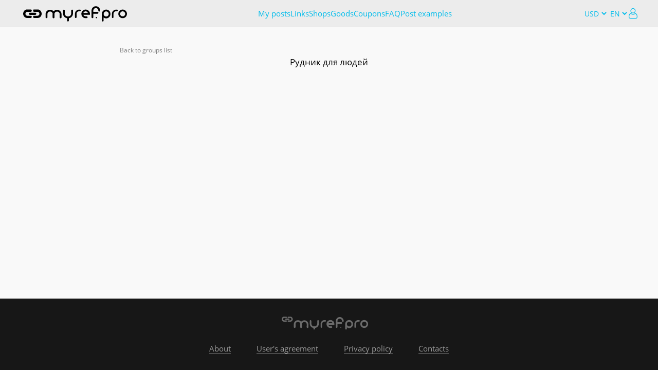

--- FILE ---
content_type: text/html; charset=utf-8
request_url: https://myref.pro/examples/AiGB9qE/
body_size: 52911
content:
<!DOCTYPE HTML>
<html lang="ru">
<head>
    <meta charset="utf-8">
    <meta name="viewport" content="width=device-width">
    <meta http-equiv="X-UA-Compatible" content="IE=edge,chrome=1">
    <meta name="p:domain_verify" content="e4e47d06cbd1cb39c77c1e5e037277bc"/>
			<title>MyRef.pro - Рудник для людей</title>
		<meta name="keywords" content="myref купить дешево рудник для людей">
		<meta name="description" content="Купить дешево в соцсети в группе Рудник для людей">
		<meta name="viewport" content="width=device-width, initial-scale=1.0">
	    <!-- CSS -->
    <link rel="stylesheet" type="text/css" href="/css/icomoon.css" media="all">
    <link rel="stylesheet" href="/css/jquery.fancybox.css" media="all">

    <link rel="stylesheet" href="/css/jquery-ui.css" media="all">
    <link rel="stylesheet" href="/css/jquery-ui-timepicker-addon.css" media="all">
    <link rel="stylesheet" href="/css/dropzone.css" media="all">
    <link rel="stylesheet" href="/css/jcf.css" media="all">
	    <link rel="stylesheet" href="/css/OverlayScrollbars.min.css" media="all">
    <link rel="stylesheet" href="/css/select2.min.css" media="all">
    <link rel="stylesheet" href="/css/all.css?v=1" media="all">
    <link rel="stylesheet" href="/css/custom.css?v=84" media="all">
		
		<!-- JS -->
	<script src="/js/jquery-3.4.1.min.js"></script>
	<script src="/js/jquery.openclose.js?v=1"></script>
	<script src="/js/jquery.fancybox.min.js"></script>
	<script src="/js/jquery.popups.js?v=0"></script>
	<script src="/js/jquery.accordion.js"></script>
	<script src="/js/jquery.inputmask.js"></script>

	<!-- for posts -->
	<script src="/js/jquery-ui.min.js"></script>
	<script src="/js/jquery-ui-timepicker-addon.min.js"></script>
	<script type="text/javascript" src="/js/jquery.ui.touch-punch.min.js"></script>
			<script src="/js/datepicker-en.js"></script>
		<script src="/js/datepicker-init-en.js?v=2"></script>
			<script src="/js/dropzone.js"></script>
	<script src="/js/dropzone-init.js"></script>
	<script src="/js/jcf.js"></script>
	<script src="/js/jcf.select.js"></script>
	<!-- -->

	<script src="/js/fontfaceobserver.js"></script>
	<script src="/js/waypoint.js"></script>
	<script src="/js/wow.js"></script>
		<script src="/js/svg4everybody.js"></script>

	<script src="/js/parsley.js?v=1"></script>
	<script src="/js/slprice_commafy_2.js"></script>
	<script src="/js/select2.min.js"></script>
	<script src="/js/main.js?v=8.3"></script>

		
	
		
	<script src="/js/jquery.anoslide.js"></script>
		<script src="/js/jquery.overlayScrollbars.min.js"></script>
	<script src="/js/form_errors.js"></script>

	<script type="text/javascript">
		function num2str(n, text_forms) {
	n = Math.abs(n) % 100;
	const n1 = n % 10;
	if (n > 10 && n < 20) { return text_forms[2]; }
	if (n1 > 1 && n1 < 5) { return text_forms[1]; }
	if (n1 == 1) { return text_forms[0]; }
	return text_forms[2];
}

function initializeFancybox() {
	$(function() {
		const fancyboxes = $(".fancybox").filter(function() {
			return !$(this).closest('.cupons_item').find('.rec_groups_wrapper').length;
		});
		fancyboxes.fancybox({
			touch: false,
			smallBtn: true,
			margin: [0],
			arrows: false,
			hideScrollbar: false,
			afterLoad: function(instance, current) {
				const frame = $(current.opts.$orig);
				const currentSlide = current.$slide;

				const typeWallet = frame.attr('data-wallet');
				if (typeWallet !== undefined) {
					let walletName = frame.attr('data-' + typeWallet);
					const walletPaymentType = frame.attr('data-ptype');
					const form = currentSlide.find('form');
					form.attr("data-wallet", typeWallet);

					/*if (typeWallet == 'card' && walletName == 'Mir') {
						walletName = 'Мир';
					}
					else */if (typeWallet == 'phone' && !walletName) {
						walletName = 'mobile';
					}
					form.attr("data-wallet_name", walletName);
					form.find('input[name="ptype"]').val(walletPaymentType);
				}

				const typeConfirmAction = frame.attr('data-confirmaction');
				if (typeConfirmAction !== undefined) {
					const form = currentSlide.find('form');
					const typeConfirmID = frame.attr('data-id');
					const dataext = frame.attr('data-ext');
					form.find('input[name="act2"]').val(typeConfirmAction);
					form.find('input[name="act3"]').val(typeConfirmID);
					form.find('input[name="data"]').val(dataext);

					const goto = frame.attr('data-url');
					if (goto) {
						form.append('<input name="goto" type="hidden" value="'+goto+'" data-soc="'+frame.attr('data-soc')+'">');
					}

					if (typeConfirmAction == 'addaccount') {
						form.find('.links-list__addtext').html('<a href="#modal-account-'+typeConfirmID+'" class="fancybox addaccount_moreinfo">Account connection instructions</a>');
						if (!frame.closest('#add-modal').length && !frame.closest('.addmodal_addaccount').length) {
							form.append('<input name="addaccount" type="hidden" value="examples">');
						}

						$.get(/*%URL_PREFIX%*/'/user/addaccountc/' + typeConfirmID);
					}
					else {
						form.find('.links-list__addtext').html('');
					}

					const datafunc = frame.attr('data-func');
					if (datafunc) {
						const objdata = window[datafunc]();
						if (objdata.title) currentSlide.find('h2').html(objdata.title);
						if (objdata.text) form.find('.links-list__title').html(objdata.text);
						if (objdata.buttonYes) form.find('#btn_action span').text(objdata.buttonYes);
						initializeFancybox();
					}
				}
			},
			beforeClose: function(instance, current) {
				let form = current.$slide.find('form');
				if (form.length == 2) {
					const form1 = $(form[1]);
					if (form1.attr('id') == 'payout_confirm') {
						form1.remove();
						$(form[0]).show();
					}
					form = current.$slide.find('form');
				}
				if (form.length > 0) {
					form.parsley().reset();

					if (form.attr('data-wallet') !== undefined) {
						form.removeAttr('data-wallet');
						form.removeAttr('data-wallet_name');
						form.find('input[name="ptype"]').val('');
					}
					else if (form.find('.tg_fields').length > 0) {
						form.find('.tg_fields input').each(function() {
							$(this).val($(this).attr('data-default'));
						});
					}

					form.find('[name="goto"]').remove();
					form.find('input[name="addaccount"]').remove();
					form.find('input[name="filter"]').remove();
					form.find('input[name="is_plugin"]').remove();
				}
			}
		});
	});
}
initializeFancybox();

$.fancyConfirm = function(opts) {
	opts = $.extend( true, {
		title		: 'Are you sure?',
		message		: '',
		okButton	: 'OK',
		noButton	: 'Cancel',
		callback	: $.noop,
		style		: '',
		modal		: true,
		class		: '',
		beforeClose	: $.noop,
		afterLoad	: $.noop
	}, opts || {} );

	$.fancybox.open({
		type : 'html',
		src  :
			'<div class="modal-window'+(opts.class != '' ? ' '+opts.class : '')+'" style="' + opts.style + '">' +
			'<h2>' + opts.title   + '</h2>' +
			'<p>'  + opts.message + '</p>' +
			'<a href="#" class="modal-window__close icon-close custom-close"></a>' +
			'<div class="h_center">' +
			'<a href="#" data-value="1" data-fancybox-close class="btn"><span>' + opts.okButton + '</span></a>' +
			'<a href="#" data-value="0" data-fancybox-close class="btn"><span>' + opts.noButton + '</span></a>' +
			'</div>' +
			'</div>',
		opts : {
			animationDuration : 350,
			animationEffect   : 'material',
			modal : opts.modal,
			touch : false,
			baseTpl :
				'<div class="fancybox-container fc-container" role="dialog" tabindex="-1">' +
				'<div class="fancybox-bg"></div>' +
				'<div class="fancybox-inner">' +
				'<div class="fancybox-stage"></div>' +
				'</div>' +
				'</div>',
			beforeClose : function(instance, current, e) {
				const button = e ? e.target || e.currentTarget : null;
				const value  = button ? $(button).closest('a.btn').data('value') : 0;

				if (value) {
					return opts.beforeClose(current);
				}
			},
			afterClose : function(instance, current, e) {
				const button = e ? e.target || e.currentTarget : null;
				const value  = button ? $(button).closest('a.btn').data('value') : 0;

				opts.callback(value);
			},
			afterLoad: function(instance, current) {
				opts.afterLoad(current);
			}
		}
	});
};

$.fancyAlert = function(opts) {
	opts = $.extend( true, {
		title     : '',
		message   : '',
		okButton  : 'OK',
		style     : '',
		modal     : false,
		class	  : ''
	}, opts || {} );

	$.fancybox.open({
		type : 'html',
		src  :
			'<div class="modal-window'+(opts.class != '' ? ' '+opts.class : '')+'" style="' + opts.style + '">' +
			'<h2>' + opts.title   + '</h2>' +
			'<p>'  + opts.message + '</p>' +
			'<a href="#" class="modal-window__close icon-close custom-close"></a>' +
			'<div class="h_center flex">' +
			'<a href="#" data-value="1" data-fancybox-close class="btn"><span>' + opts.okButton + '</span></a>' +
			'</div>' +
			'</div>',
		opts : {
			animationDuration : 350,
			animationEffect   : 'material',
			modal : opts.modal,
			touch: false,
			smallBtn: true,
			margin: [0],
			arrows: false,
			hideScrollbar: false,
			baseTpl :
				'<div class="fancybox-container fc-container" role="dialog" tabindex="-1">' +
				'<div class="fancybox-bg"></div>' +
				'<div class="fancybox-inner">' +
				'<div class="fancybox-stage"></div>' +
				'</div>' +
				'</div>'
		}
	});
};

(function($) {
	$.each(['show', 'hide'], function (i, ev) {
		var el = $.fn[ev];
		$.fn[ev] = function() {
			this.trigger(ev);
			return el.apply(this, arguments);
		};
	});

	$.fn.setNewSelect2Data = function(newData, defaultData) {
		const itemToOption = function(optionsList, item) {
			const option = $('<option></option>');
			option.attr('value', item.id);
			option.text(item.text);
			if (item.children) {
				option.addClass('isGroup');
			}
			if (item.depth !== undefined) {
				option.attr('depth', item.depth);
			}
			if (item.data) {
				$.each(item.data, function(key, val) {
					option.attr('data-'+key, val);
				});
			}

			optionsList.push(option);

			if (item.children) {
				item.children.forEach(function(child) {
					itemToOption(optionsList, child);
				});
			}
		};

		const self = this;
		self.empty();
		if (defaultData) {
			self.append(new Option(defaultData.text, defaultData.id, true, true));
		}
		newData.forEach(function(item) {
			const optionsList = [];
			itemToOption(optionsList, item);

			self.append(optionsList);
		});

		return this;
	};
})(jQuery);

function reInitSlider(form, correct) {
	var index = form.attr('sliderIndex');
	var hasinit = index !== undefined;
	if (index === undefined) {
		form.attr('sliderIndex', 0);
	}
	let list_selector = '.account-items-list';
	let items_selector = '.account-items-list li:not(.groupset_item)';
	let prevbtn_selector = '.leftarrow';
	let nextbtn_selector = '.rightarrow';
	if (form.attr('data-func-initslider') !== undefined) {
		const datafunc = form.attr('data-func-initslider');
		if (datafunc) {
			const objdata = window[datafunc]();
			list_selector = objdata.items;
			items_selector = objdata.item;
			prevbtn_selector = objdata.left_btn;
			nextbtn_selector = objdata.right_btn;
		}
	}
	let onShow = null;
	if (form.attr('data-func-onshow') !== undefined) {
		onShow = form.attr('data-func-onshow');
	}
	let blocktype = 'block';
	if (form.attr('data-block-type') !== undefined) {
		blocktype  = form.attr('data-block-type');
	}
	let show_item_count = 3;

	function initbtns(cnt) {
		if (onShow) form.width('100%');
		index = Number.parseInt(form.attr('sliderIndex'))+cnt;
		let list = form.find(items_selector);
		let count = list.length;
		let block_width = list.width() + Number.parseInt(list.css('margin-left')) + Number.parseInt(list.css('margin-right'));
		//let
		show_item_count = Math.floor((form.find(list_selector).width() + 10 + correct) / block_width);
		if (isNaN(show_item_count)) show_item_count = 0;

		//console.log('index start ' + index);
		if (index > count - show_item_count) index = count - show_item_count;
		if (index < 0) index = 0;
		//console.log('index start ' + index + ', end: '+ ( Number.parseInt(index) +  show_item_count - 1)  + ', count: '+form.find(items_selector).length);

		if (index == 0) form.find(prevbtn_selector).hide(); else form.find(prevbtn_selector).show();
		if (index >= form.find(items_selector).length - show_item_count) form.find(nextbtn_selector).hide(); else form.find(nextbtn_selector).show();

		let tmp = null;
		let i;
		for (i = 0; i < count; i++) {
			if (onShow) {
				tmp = list[i].style.display;
				list[i].style.display = (i >= index && i<index+show_item_count) ? blocktype : 'none';
				if (list[i].style.display == 'block' && tmp == 'none') {
					window[onShow](list[i]);
				}
			}
			else {
				list[i].style.display = (i >= index && i<index+show_item_count) ? blocktype : 'none';
			}
		}
		if (onShow) form.width(block_width*show_item_count /*+ Number.parseInt(form.css('padding-left')) + Number.parseInt(form.css('padding-right'))*/);
		form.attr('sliderIndex', index);
	}
	if (!hasinit) {
		//console.log(2);
		form.find(prevbtn_selector).click(function(event) {
			//event.preventDefault();
			initbtns(-1);
		});
	}

	if (!hasinit) {
		//console.log(3);
		form.find(nextbtn_selector).click(function(event) {
			//event.preventDefault();
			let list = form.find(items_selector);
			//let show_item_count = form.find(list_selector).width() / (list.width() + Number.parseInt(list.css('margin-left'))+Number.parseInt(list.css('margin-right')));
			if (index < list.length - show_item_count) index++;
			initbtns(1);
		});
	}

	initbtns(0);
}

	</script>
	<script type="text/javascript">!function(){var t=document.createElement("script");t.type="text/javascript",t.async=!0,t.src="https://vk.com/js/api/openapi.js?169",t.onload=function(){VK.Retargeting.Init("VK-RTRG-928352-9X2ol"),VK.Retargeting.Hit()},document.head.appendChild(t)}();</script><noscript><img src="https://vk.com/rtrg?p=VK-RTRG-928352-9X2ol" style="position:fixed; left:-999px;" alt=""/></noscript>
	<style>
		.modal_pleasewait,.modal_loading {
			display:    none;
			/*position:   absolute;*/
			z-index:    1000000;
			top:        0;
			left:       0;
			height:     100%;
			width:      100%;
			background: rgba( 255, 255, 255, .8 );
			position: fixed;
			overflow: auto;
		}
		.modal_pleasewait .modal_pleasewait__center, .modal_loading .modal_loading__center {
			position: absolute;
			left: 50%;
			top: 50%;
			text-align: center;
			transform: translate(-50%, -50%);
		}
		.modal_pleasewait, .modal_pleasewait__text, .modal_loading .modal_loading__text {
			font-size: 20px;
			color: #9b3c3c;
		}
		.fancybox.addaccount_moreinfo {
			font-weight: normal;
			font-size: 14px;
			padding-bottom:15px;
			text-decoration: underline;
			cursor: pointer;
			font-style: italic;
		}
		.h_center.flex {
			display: flex;
			justify-content: space-around;
		}
		.modal-window.fancybox-content .h_center a {margin-left: 10px;margin-right:10px;}
		.modal-window.fancybox-content .h_center .btn span {padding: 9px 15px;}
	}
	</style>
		<script type="text/javascript">
		if (window.isMobile === undefined) {
			window.isMobile = function() {
				return /Mobi|Tablet|iPad|iPhone|Windows Phone/i.test(navigator.userAgent) || 'ontouchstart' in window || window.matchMedia("(max-width: 760px)").matches;
			}
		}
	</script>
</head>
<body>
<!-- Yandex.Metrika counter -->
<script type="text/javascript" >
   (function(m,e,t,r,i,k,a){m[i]=m[i]||function(){(m[i].a=m[i].a||[]).push(arguments)};
   m[i].l=1*new Date();k=e.createElement(t),a=e.getElementsByTagName(t)[0],k.async=1,k.src=r,a.parentNode.insertBefore(k,a)})
   (window, document, "script", "https://mc.yandex.ru/metrika/tag.js", "ym");

   ym(73571236, "init", {
        clickmap:true,
        trackLinks:true,
        accurateTrackBounce:true
        ,webvisor:true   });
</script>
<noscript><div><img src="https://mc.yandex.ru/watch/73571236" style="position:absolute; left:-9999px;" alt="" /></div></noscript>
<!-- /Yandex.Metrika counter -->

	<div id="imageeditor" style="width: 100vw; height: 100vh;display: none;"></div>
	<div class="page">
		<div class="modal_loading">
			<div class="modal_loading__center">
				<img src="/images/loading.gif"><br>
				<span class="modal_loading__text"></span>
			</div>
		</div>

		<div class="wrapper">
			<div class="wrapper_header">
			<style>
	.mainMenu {
		display: flex;
		background: #ECECEC;
		padding: 11px 40px 11px 45px;
		border-bottom: 1px solid #DFDFDF;
		min-height: 53px;
		align-items: center;
		gap: 30px;
		justify-content: space-between;
		height: 53px;
	}

	.mainMenu_left {
		display: flex;
		gap: 15px;
		align-items: center;
	}
	.mainMenu_leftOpener {
		display: none;
		width: 20px;
		height: 24px;
		position: relative;
	}
	.mainMenu_leftOpener:before {
		position: absolute;
		top: 6px;
		left: 0;
		width: 100%;
		height: 3px;
		border-radius: 2px;
		content: '';
		background: #01BCEB;
		box-shadow: 0 5px 0 #01BCEB, 0 10px 0 #01BCEB;
	}
	.mainMenu_left .logo-top img {
		width: inherit;
		height: 36px;
	}
	.mainMenu_leftUserInfo {
		display: flex;
		align-items: center;
		position: relative;
		gap: 5px;
	}
	.mainMenu_leftUserInfo:before {
		position: absolute;
		right: 0;
		top: 8px;
		content: '';
		width: 0;
		height: 0;
		border-style: solid;
		border-width: 7px 4px 0 4px;
		border-color: #01BCEB transparent transparent transparent;
	}
	.mainMenu_leftUserInfo .user-info__opener-icon {
		margin: 0;
	}
	.mainMenu_leftUserInfo_text {
		max-width: 160px;
		text-overflow: ellipsis;
		overflow: hidden;
		padding-right: 12px;
		white-space: nowrap;
		line-height: 19px;
		font-size: 15px;
		color: #000;
	}

	.mainMenu_center {
		display: flex;
		flex-grow: 1;
		justify-content: center;
	}
	.mainMenu_center_items {
		display: flex;
		justify-content: center;
		gap: 0 15px;
		flex-wrap: wrap;
		align-items: center;
	}
	.mainMenu_center_items > div {
		line-height: 20px;
	}
	.mainMenu_center_items .seenews {
		display: flex;
		align-items: center;
		min-width: 87px;
	}
	.mainMenu_center_items .mobile_logout {
		display: none;
	}
	.mainMenu_center a {
		color: #01BCEB;
		font-size: 15px;
		line-height: 18px;
	}
	.mainMenu_center a:hover {
		color: #01BCEB;
		border-bottom: 1px solid #01BCEB;
	}
	.mainMenu_center_items .submenu {
		display: none;
	}
	.mainMenu_center .menuClose {
		display: none;
	}
	.mainMenu_center .mainMenu_socialList {
		display: none;
	}

	.mainMenu_right {
		display: flex;
		align-items: center;
		gap: 10px;
	}
	.mainMenu_right .logout {
		background: url(/images/quit.svg) no-repeat 0 0;
		width: 23px;
		height: 23px;
		display: block;
	}
	.mainMenu_right_earnings {
		display: flex;
		align-items: center;
		gap: 8px;
	}
	.mainMenu_right_earningsIcon {
		font-size: 24px;
		color: #01BCEB;
	}
	.mainMenu_right_earningsText {
		font-size: 15px;
		line-height: 18px;
		color: #01BCEB;
		white-space: nowrap;
	}
	.mainMenu_right_earningsPrice {
		font-weight: bold;
		font-size: 17px;
		line-height: 18px;
		color: #000000;
		white-space: nowrap;
	}
	.mainMenu_right_buttons {
		display: none;
	}

	.selectlanguage select {
		width: 40px;
		height: 30px;
		border: 0 solid #e1e1e1;
		font-size: 14px;
		color: #01BCEB;
		background: #ECECEC;
		box-shadow: none;
	}
	.selectlanguage select[name="cl"] {
		width: 50px;
	}
	.unread_messages img {
		width: 18px;
		height: 18px;
		display: block;
	}
	.unread_messages_mobile {
		display: none;
	}

	.submenu_container {
		min-height: 10px;
		position: absolute;
		width: 100%;
		z-index: 1;
		background: #F3F3F3;
		border-bottom: 1px solid #DFDFDF;
		padding: 6px 0;
	}
	.submenu_container_content {
		display: flex;
		gap: 0 14px;
		flex-wrap: wrap;
		align-items: center;
	}
	.submenu_container_content > div {
		line-height: 20px;
	}
	.submenu_container_content a {
		color: #01BCEB;
		font-size: 15px;
		line-height: 18px;
	}
	.submenu_container_content a:hover {
		color: #01BCEB;
		border-bottom: 1px solid #01BCEB;
	}

	.HW_badge_cont {
		width: 18px !important;
		height: 18px !important;
		margin-left: 5px;
	}
	.HW_badge {
		top: 2px !important;
		left: 2px !important;
	}

	@media (max-width: 1149px) {
		.mainMenu_right_earningsText {
			display: none;
		}
	}
	@media (max-width: 820px) {
		.mainMenu {
			padding: 7px 20px;
		}

		.mainMenu_left {
			gap: 10px;
		}
		.mainMenu_leftUserInfo_text {
			font-size: 12px;
		}

		.mainMenu_leftOpener {
			display: block;
		}
		.mainMenu_center:not(.mainMenu_center_mobile) {
			display: none;
		}
		.mainMenu_center_mobile {
			position: absolute;
			top: 0;
			left: 0;
			width: 100%;
			background: #1F262C;
			z-index: 1;
			flex-direction: column;
		}
		.mainMenu_center_mobile .mainMenu_center_items {
			padding: 30px;
			flex-direction: column;
			align-items: flex-start;
		}
		.mainMenu_center_mobile .mainMenu_center_items .submenu {
			height: 27px;
			margin-left: 45px;
		}
		.mainMenu_center_mobile .mainMenu_center_items .submenu[data-sec].opened {
			display: block;
		}
		.mainMenu_center_mobile .mainMenu_center_items .submenu.submenuFirst {
			margin-top: -8px;
		}
		.mainMenu_center_mobile a {
			line-height: 37px;
			font-size: 17px;
			color: #fff;
		}
		.mainMenu_center_mobile .menuClose {
			display: block;
			position: absolute;
			top: 22px;
			right: 23px;
			z-index: 1;
		}
		.mainMenu_center_mobile .menuClose_icon {
			font-size: 21px;
			color: #fff;
		}
		.mainMenu_center_mobile .menuClose_icon:hover {
			color: #fff;
			border: none;
			text-decoration: none;
		}
		.mainMenu_center_mobile .mainMenu_socialList {
			display: flex;
			justify-content: center;
			align-items: center;
			gap: 6px;
			padding: 26px 0;
			border-top: 1px solid #6A7885;
		}
		.mainMenu_center_mobile .mainMenu_socialList_news {
			line-height: 37px;
			font-size: 17px;
			color: #fff;
			margin-right: 6px;
		}
		.mainMenu_center_mobile .mainMenu_socialList a {
			color: #fff !important;
			font-size: 32px;
			width: 32px;
			height: 32px;
		}
		.mainMenu_center_mobile .mainMenu_socialList a:hover {
			text-decoration: none;
			color: #01BCEB !important;
			border: none;
		}
		.mainMenu_center_mobile .unread_messages a {
			display: flex;
			align-items: center;
		}
		.mainMenu_center_mobile .unread_messages_mobile {
			display: block;
			margin-left: 6px;
		}
		.mainMenu_center_mobile .mobile_logout {
			display: block;
		}

		.mainMenu_right_earningsPrice {
			display: none;
		}
		.mainMenu_right_buttons {
			display: flex;
		}

		.submenu_container {
			display: none;
		}
	}
	@media (max-width: 600px) {
		.mainMenu_right {
			gap: 8px;
		}
		.mainMenu_right .logout {
			display: none;
		}
	}
	@media (max-width: 425px) {
		.mainMenu {
			padding: 7px 10px;
			gap: inherit;
		}
		.mainMenu_left {
			gap: 5px;
		}
		.mainMenu_leftUserInfo_text {
			max-width: 100px;
		}
		.mainMenu_right {
			gap: 4px;
		}
	}
</style>
<div class="mainMenu">
	<div class="mainMenu_left">
		<a href="#" class="mainMenu_leftOpener"></a>
					<a href="/" class="logo-top">
				<img src="/images/logo-black2.svg" alt="logo">
			</a>
			</div>
	<div class="mainMenu_center">
		<div class="mainMenu_center_items">
							<div><a href="#registration" class="fancybox">My posts</a></div>
				<div><a href="/shortlink/">Links</a></div>
				<div><a href="/shops/">Shops</a></div>
				<div><a href="/goods/">Goods</a></div>
				<div><a href="/coupons/">Coupons</a></div>
				<div><a href="/help/">FAQ</a></div>
				<div><a href="/examples/">Post examples</a></div>
					</div>
		<div class="mainMenu_socialList">
			<span class="mainMenu_socialList_news">News</span>
			<a href="https://vk.com/myrefpro" target="_blank" class="icon-vk"></a>
			<a href="https://www.facebook.com/groups/myrefpro" target="_blank" class="icon-facebook"></a>
			<a href="https://ok.ru/group/58954980917379" target="_blank" class="icon-odnoklassniki"></a>
			<a href="https://my.mail.ru/community/myref.pro" target="_blank"><img src="/images/new/myworld.svg" width="32" class="myworld-logo" alt=""></a>
					</div>
		<div class="menuClose">
			<a href="#" class="icon-close menuClose_icon"></a>
		</div>
	</div>
	<div class="mainMenu_right">
									<form method="GET" action="/?'" class="selectlanguage">
				<select name="cl" class="currency" onchange="document.location='?cl='+this.value;">
					<option value="1" >RUB</option>
					<option value="2" selected>USD</option>
					<option value="3" >EUR</option>
				</select>
			</form>
				<form method="GET" action="/?'" class="selectlanguage">
			<select name="lg" class="currency" onchange="document.location='?hl='+this.value;">
				<option value="ru" >RU</option>
				<option value="en" selected>EN</option>
				<option value="fr" >FR</option>
			</select>
		</form>
					<a href="#authorization" class="fancybox user-link visible">
				<img src="/images/icon-user.svg" alt="">
			</a>
			</div>
</div>
<script>
	const mainMenu = $('.mainMenu');

	function submenuPadding() {
		if (!mainMenu.find('.section.active').length) {
			return false;
		}

		const subMenuContent = $('.submenu_container_content');
		subMenuContent.css({
			marginLeft: 0,
			justifyContent: 'normal'
		});

		let subMenuRight = 0;
		let subMenuWidth = 0;
		subMenuContent.children().each(function() {
			const posRight = $(this).position().left + $(this).outerWidth(true);
			if (subMenuRight < posRight) {
				subMenuRight = posRight;
			}
			if (subMenuWidth < posRight) {
				subMenuWidth = posRight;
			}
			else {
				subMenuWidth += posRight;
			}
		});
		const subMenuCenter = subMenuRight / 2;

		let mainMenuLeft = 0;
		let mainMenuRight = 0;
		mainMenu.find('.mainMenu_center_items > div:visible').children().each(function() {
			const posLeft = $(this).position().left;
			const posRight = posLeft + $(this).outerWidth(true);

			if (!mainMenuLeft || mainMenuLeft > posLeft) {
				mainMenuLeft = posLeft;
			}
			if (mainMenuRight < posRight) {
				mainMenuRight = posRight;
			}
		});
		const mainMenuCenter = (mainMenuRight - mainMenuLeft) / 2 + mainMenuLeft;

		subMenuContent.css({
			marginLeft: mainMenuCenter > subMenuCenter ? mainMenuCenter - subMenuCenter - 10 : 0,
			justifyContent: subMenuWidth * 1.35 > $('.submenu_container').width() ? 'center' : 'normal'
		});
	}

	mainMenu
		.on('click', '.mainMenu_leftOpener', function(event) {
			event.preventDefault();
			$('.mainMenu_center').addClass('mainMenu_center_mobile');
		})
		.on('click', '.mainMenu_center_mobile .menuClose_icon', function(event) {
			event.preventDefault();
			$('.mainMenu_center').removeClass('mainMenu_center_mobile');
		})
		.on('click', '.mainMenu_center_items .section', function(event) {
			event.preventDefault();
			const self = $(this);

			if (self.closest('.mainMenu').find('.mainMenu_leftOpener:visible').length) {
				return false;
			}

			const section = self.attr('data-sec');
			let submenuContainer = mainMenu.next('.submenu_container');

			if (submenuContainer.length && submenuContainer.attr('data-sec') == section) {
				submenuContainer.toggle();
				self.toggleClass('active');
			}
			else {
				if (!submenuContainer.length) {
					submenuContainer = $('<div class="submenu_container"><div class="submenu_container_content"></div></div>');
					mainMenu.after(submenuContainer);
				}

				submenuContainer.attr('data-sec', section);
				submenuContainer.find('.submenu_container_content').html(mainMenu.find('.submenu[data-sec="' + section + '"]').clone().show());
				submenuContainer.show();

				mainMenu.find('.section').removeClass('active');
				self.addClass('active');
			}

			submenuPadding();
		})
		.on('click', '.mainMenu_center_mobile .section', function() {
			const self = $(this);
			if (!self.closest('.mainMenu').find('.mainMenu_leftOpener:visible').length) {
				return false;
			}
			mainMenu.find('.mainMenu_center_mobile .submenu[data-sec="' + self.attr('data-sec') + '"]').toggleClass('opened');
		})
	;
	$(document).on('mouseleave', '.submenu_container', function(event) {
		if (!$(event.relatedTarget).hasClass('mainMenu')) {
			mainMenu.find('.section').removeClass('active');
			$(this).hide();
		}
	});
	$(window).on('resize', function() {
		submenuPadding();
	});
</script>
			</div>
			<div class="main">
					<style>
		.examples-wrapper {
			display: flex;
			flex-direction: column;
			margin: 0 auto;
			width: 815px;
		}
		.examples-wrapper h1 {
			margin: 0;
			font-size: 17px;
		}
		.examples-wrapper a {
			color: initial;
		}
		.examples-wrapper .click_link {
			font-size: 12px;
			color: rgba(0, 0, 0, 0.5);
		}
		.examples-wrapper .examples-posts {
			display: flex;
			flex-direction: column;
			align-items: center;
			gap: 20px;
		}
		.examples-wrapper .nav_buttons {
			display: flex;
			gap: 15px;
		}

		@media screen and (max-width: 770px) {
			.examples-wrapper {
				width: 90%;
			}
			.examples-wrapper .examples-posts > a {
				width: 100%;
			}
			.examples-wrapper .examples-posts h1 a {
				word-break: break-all;
			}
		}
		.vk-wrapper {
	width: 550px;
	border-radius: 4px;
	font-size: 13px;
	font-weight: 400;
	line-height: 14px;
	background-color: white;
	font-family: -apple-system,BlinkMacSystemFont,'Roboto','Helvetica Neue',Geneva,"Noto Sans Armenian","Noto Sans Bengali","Noto Sans Cherokee","Noto Sans Devanagari","Noto Sans Ethiopic","Noto Sans Georgian","Noto Sans Hebrew","Noto Sans Kannada","Noto Sans Khmer","Noto Sans Lao","Noto Sans Osmanya","Noto Sans Tamil","Noto Sans Telugu","Noto Sans Thai",sans-serif,arial,Tahoma,verdana;
	box-shadow: 0 1px 2px rgba(0, 0, 0, 0.2);
}
.vk-wrapper .preview_text {
	white-space: pre-wrap;
}
.vk-wrapper .vk-header {
	display: flex;
	align-items: center;
	padding: 15px 20px 0;
}
.vk-wrapper .vk-avatar {
	margin-right: 15px;
}
.vk-wrapper .vk-avatarIcon {
	background-repeat: no-repeat;
	background-position: 50%;
	background-size: cover;
	border-radius: 50%;
	width: 50px;
	height: 50px;
}
.vk-wrapper .vk-author {
	display: flex;
	flex-direction: column;
	flex-grow: 1;
	white-space: nowrap;
	overflow: hidden;
}
.vk-wrapper .vk-authorName {
	color: #2a5885;
	font-weight: 600;
	overflow: hidden;
	text-overflow: ellipsis;
}
.vk-wrapper .vk-postDate {
	color: #818c99;
	font-size: 12.5px;
	overflow: hidden;
	text-overflow: ellipsis;
	padding-top: 3px;
}
.vk-wrapper .vk-actions {
	color: #aeb7c2;
}
.vk-wrapper .vk-content {
	padding: 8px 20px 0;
}
.vk-wrapper .vk-text {
	padding-top: 3px;
	line-height: 1.462;
	/*overflow: hidden;*/
	word-wrap: break-word;
}
.vk-wrapper .vk-mediaList {
	padding-top: 10px;
	display: flex;
	flex-wrap: wrap;
	gap: 5px;
	width: 100%;
	height: 370px;
}
.vk-wrapper .vk-mediaList.vk-mediaItem_isColumn {
	flex-direction: column;
}
.vk-wrapper .vk-mediaItem {
	background-position: center;
	background-size: contain;
	background-repeat: no-repeat;
}
.vk-wrapper .vk-mediaItem.vk-mediaItem_isVideo {
	background-size: cover;
	background-color: #000;
	display: flex;
	align-items: center;
	justify-content: center;
	position: relative;
}
.vk-wrapper .vk-mediaItem.vk-mediaItem_isVideo .vk-mediaItem_isVideo_play {
	background: rgba(0, 0, 0, 0.5);
	width: 50px;
	height: 50px;
	border-radius: 50%;
	position: relative;
}
.vk-wrapper .vk-mediaItem.vk-mediaItem_isVideo .vk-mediaItem_isVideo_playArrow {
	border-color: transparent transparent transparent white;
	border-style: solid;
	border-width: 12px 0 12px 15px;
	position: absolute;
	top: 50%;
	left: 55%;
	transform: translate(-50%, -50%);
}
.vk-wrapper .vk-mediaItem.vk-mediaItem_isVideo .vk-mediaItem_isVideo_label {
	position: absolute;
	bottom: 0;
	right: 0;
	color: white;
	height: 23px;
	line-height: 23px;
	margin: 8px;
	background-color: rgba(0, 0, 0, 0.4);
	border-radius: 3px;
	padding: 0 7px;
}
.vk-wrapper .vk-mediaItem.vk-mediaItem_isVideo .vk-mediaItem_isVideo_time::before {
	content: ' \b7  ';
	pointer-events: none;
}
.vk-wrapper .vk-mediaItem_isVideo_name {
	color: rgb(42, 88, 133);
	font-size: 12.5px;
	font-weight: 700;
	line-height: 18.2px;
	padding-top: 4px;
}
.vk-wrapper .vk-audio {
	display: flex;
	align-items: center;
	height: 42px;
	margin-top: 5px;
}
.vk-wrapper .vk-audio .vk-audio_audioPlay {
	color: #5181b8;
	/*padding: 1px 6px;*/
	margin-right: 6px;
}
.vk-wrapper .vk-audio .vk-audio_audioName {
	flex: 1 1 auto;
}
.vk-wrapper .vk-audio .vk-audio_audioDuration {
	color: #818c99;
}
.vk-wrapper .vk-document {
	margin-top: 11px;
	white-space: nowrap;
	text-overflow: ellipsis;
	overflow: hidden;
}
.vk-wrapper .vk-document_documentIcon {
	border-radius: 3px;
	width: 30px;
	height: 30px;
	background-size: auto;
	background-repeat: no-repeat;
	background-image: url("[data-uri]");
	background-position: left -180px;
	margin-right: 8px;
	display: block;
	float: left;
}
.vk-wrapper .vk-document_documentName {
	color: #2a5885;
	font-weight: 600;
	line-height: 16px;
}
.vk-wrapper .vk-document_documentSize {
	color: #939393;
}
.vk-wrapper .vk-footer {
	padding: 12px 20px;
	display: flex;
	align-items: center;
	justify-content: space-between;
	color: #818c99;
}
.vk-wrapper .vk-reacts {
	display: flex;
	align-items: center;
}
.vk-wrapper .vk-reactItem {
	padding: 4px 12px;
	background-color: #f0f2f5;
	border-radius: 32px;
	display: flex;
	align-items: center;
	margin-left: 8px;
}
.vk-wrapper .vk-reactItem:first-child {
	margin-left: 0;
}
.vk-wrapper .vk-views {
	display: flex;
	align-items: center;
}
.vk-wrapper .vk-views > svg {
	margin-right: 6px;
}
@media (max-width: 768px) {
	.vk-wrapper {
		width: inherit;
	}
	.vk-wrapper .vk-header {
		padding: 12px 12px 0;
	}
	.vk-wrapper .vk-avatar {
		margin-right: 8px;
	}
	.vk-wrapper .vk-avatarIcon {
		width: 40px;
		height: 40px;
	}
	.vk-wrapper .vk-authorName {
		color: #2c2d2e;
		font-size: 15px;
		line-height: 17px;
		font-weight: inherit;
	}
	.vk-wrapper .vk-content {
		padding-left: 0;
		padding-right: 0;
	}
	.vk-wrapper .vk-mediaList {
		height: 269px;
	}
	.vk-wrapper .vk-audio {
		padding-left: 12px;
		padding-right: 12px;
	}
	.vk-wrapper .vk-document {
		padding-left: 12px;
		padding-right: 12px;
	}
	.vk-wrapper .vk-document_documentIcon {
		width: 40px;
		height: 40px;
		background-image: url("[data-uri]");
		background-position: 0 29.5082%;
		background-size: 100%;
	}
	.vk-wrapper .vk-audio .vk-audio_audioPlay svg {
		width: 32px;
		height: 32px;
	}
	.vk-wrapper .vk-text {
		padding-left: 12px;
		padding-right: 12px;
	}
	.vk-wrapper .vk-footer {
		padding-left: 12px;
		padding-right: 12px;
	}
}	</style>
	<div class="preview_tmpl" style="display: none"><script type="text/javascript">
	function generatePreviewVk(wrapper, postData) {
		wrapper.find('.social_avatar').css('backgroundImage', 'url(' + postData.authorIcon + ')');
		wrapper.find('.social_author').text(postData.authorName);

		const wrapperContent = wrapper.find('.vk-content');

		const attachMedias = [];
		const attachOther = [];
		if (postData.files.length) {
			postData.files.forEach(function(file) {
				const fileType = file.params && file.params.ftype;
				if (fileType == 'image') {
					const attachMedia = $('<div class="vk-mediaItem"></div>');
					attachMedia.css('background-image', 'url("' + file.url + '")');
					attachMedias.push(attachMedia);
				}
				else if (fileType == 'video') {
					let addCurrentAttachMedia = true;
					const attachMedia = $('<div class="vk-mediaItem vk-mediaItem_isVideo"></div>');
					attachMedia.css('background-image', 'url("' + file.urlTmb + '")');
					attachMedia.append($('<div class="vk-mediaItem_isVideo_play"><span class="vk-mediaItem_isVideo_playArrow"></span></div>'));

					if (file.params.snav) {
						if (file.params.snav.s == 'vhost') {
							if (file.params.snav.vh_label == 'Rutube') {
								postData.text.push('https://rutube.ru/video/%VIDEO_ID%/'.replace('%VIDEO_ID%', file.params.snav.a));
								addCurrentAttachMedia = false;
							}
							else {
								attachMedia.append($('<div class="vk-mediaItem_isVideo_label">' +
									'<span>' + file.params.snav.vh_label + '</span>' +
									'<span class="vk-mediaItem_isVideo_time">' + file.params.duration.replace(/^00:/, '') + '</span>' +
									'</div>')
								);
								attachMedia.attr('data-vname', file.name);
							}
						}
					}

					if (addCurrentAttachMedia) {
						attachMedias.push(attachMedia);
					}
				}
				else if (fileType == 'audio') {
					const attachAudio = $('<div class="vk-audio">\n' +
						'<div class="vk-audio_audioPlay">\n' +
						'<svg fill="none" height="24" viewBox="0 0 24 24" width="24" xmlns="http://www.w3.org/2000/svg"><path clip-rule="evenodd" d="M12 24a12 12 0 100-24 12 12 0 000 24zm5.02-11.13c.64-.39.64-1.36 0-1.74l-6.6-4C9.77 6.75 9 7.23 9 8v8c0 .76.78 1.25 1.41.87z" fill="currentColor" fill-rule="evenodd"></path></svg>\n' +
						'</div>\n' +
						'<div class="vk-audio_audioName"></div>\n' +
						'<div class="vk-audio_audioDuration">0:00</div>\n' +
						'</div>'
					);
					attachAudio.find('.vk-audio_audioName').text(file.name);
					attachOther.push(attachAudio);
				}
				else if (fileType == 'file') {
					const attachDoc = $('<div class="vk-document">\n' +
						'<span class="vk-document_documentIcon"></span>\n' +
						'<span class="vk-document_documentName"></span>\n' +
						'<div class="vk-document_documentSize"></div>\n' +
						'</div>'
					);
					attachDoc.find('.vk-document_documentName').text(file.name);

					let fileSizeString;
					if (file.size === 0) {
						fileSizeString = '0.00 B';
					}
					else {
						const i = Math.floor(Math.log(file.size) / Math.log(1024));
						fileSizeString = (file.size / Math.pow(1024, i)).toFixed(2) * 1 + ' ' + ['B', 'kB', 'MB', 'GB', 'TB'][i];
					}
					attachDoc.find('.vk-document_documentSize').text(fileSizeString);

					attachOther.push(attachDoc);
				}
				else if (['text'].indexOf(file.type) > -1) {
					const content = JSON.parse(file.name.replace(/^\/\/.*?\//, ''));

					if (content) {
						if (file.type != 'link' || (postData.text.length && postData.text[0].indexOf(content.t) == -1)) {
							postData.text.push(content.t);
						}
					}
				}
			});
		}

		if (postData.text.length) {
			const text = $('<div class="vk-text preview_text"></div>');
			text.text(postData.text.join("\r\n"));
			wrapperContent.append(text);
		}

		if (attachMedias.length) {
			const mediaList = $('<div class="vk-mediaList"></div>');

			const attachMedias_cnt = attachMedias.length;
			const attachMediaRows = {};
			if (attachMedias_cnt <= 3) {
				attachMediaRows[1] = attachMedias.splice(0);
			}
			else if (attachMedias_cnt <= 5) {
				attachMediaRows[1] = attachMedias.splice(0, 1);
				attachMediaRows[2] = attachMedias;
			}
			else if (attachMedias_cnt <= 9) {
				attachMediaRows[1] = attachMedias.splice(0, 2);
				attachMediaRows[2] = attachMedias;
			}
			else {
				attachMediaRows[1] = attachMedias.splice(0, 2);
				attachMediaRows[2] = attachMedias.splice(0, 2);
				attachMediaRows[3] = attachMedias;
			}

			const attachRows_cnt = Object.keys(attachMediaRows).length;
			for (const [rowIndex, rowItems] of Object.entries(attachMediaRows)) {
				const rowItems_cnt = rowItems.length;
				rowItems.forEach((rowItem, indexItem) => {
					if (attachMedias_cnt == 2 || attachMedias_cnt == 3) {
						const widthItem = indexItem === 0 ? 0.6 : 0.4;
						const heightItem = (indexItem === 0 || attachMedias_cnt == 2) ? 1 : 1/2;
						rowItem.css({
							width: 'calc(' + widthItem + '*100% - (1 - 1/' + attachMedias_cnt + ')*5px)',
							height: 'calc(' + heightItem + '*100% - (1 - ' + heightItem + ')*5px)'
						})
					}
					else {
						let heightItem;
						if (attachMedias_cnt == 1) {
							heightItem = 1;
						}
						else if (attachRows_cnt == 2) {
							heightItem = (parseInt(rowIndex) == 1) ? 0.7 : 0.3;
						}
						else {
							heightItem = (parseInt(rowIndex) <= 2) ? 0.4 : 0.2;
						}
						rowItem.css({
							width: 'calc(1/' + rowItems_cnt + '*100% - (1 - 1/' + rowItems_cnt + ')*5px)',
							height: 'calc(' + heightItem + '*100% - (1 - 1/' + attachRows_cnt + ')*5px)'
						})
					}
				});
				mediaList.append(rowItems);
			}

			if (attachMedias_cnt === 3) {
				mediaList.addClass('vk-mediaItem_isColumn');
			}

			wrapperContent.append(mediaList);

			const vname = wrapperContent.find('.vk-mediaItem_isVideo[data-vname]');
			if (attachMedias_cnt == 1 && vname.length) {
				wrapperContent.append($('<div class="vk-mediaItem_isVideo_name">' + vname.attr('data-vname') + '</div>'));
			}
			vname.removeAttr('data-vname');
		}

		if (attachOther.length) {
			wrapperContent.append(attachOther);
		}
	}
</script>
<div class="preview-wrapper preview-vk vk-wrapper">
	<div class="vk-header">
		<div class="vk-avatar">
			<div class="vk-avatarIcon social_avatar"></div>
		</div>
		<div class="vk-author">
			<div class="vk-authorName social_author"></div>
			<div class="vk-postDate">только что</div>
		</div>
		<div class="vk-actions">
			<svg width="24" height="24" viewBox="0 0 24 24" xmlns="http://www.w3.org/2000/svg"><g id="more_horizontal_24__Page-2" stroke="none" stroke-width="1" fill="none" fill-rule="evenodd"><g id="more_horizontal_24__more_horizontal_24"><path id="more_horizontal_24__Bounds" d="M24 0H0v24h24z"></path><path d="M18 10a2 2 0 012 2 2 2 0 01-2 2 2 2 0 01-2-2c0-1.1.9-2 2-2zm-6 4a2 2 0 01-2-2c0-1.1.9-2 2-2a2 2 0 012 2 2 2 0 01-2 2zm-6 0a2 2 0 01-2-2c0-1.1.9-2 2-2a2 2 0 012 2 2 2 0 01-2 2z" id="more_horizontal_24__Mask" fill="currentColor"></path></g></g></svg>
		</div>
	</div>
	<div class="vk-content preview_content"></div>
	<div class="vk-footer">
		<div class="vk-reacts">
			<div class="vk-reactItem">
				<span>
					<svg height="24" viewBox="0 0 24 24" width="24" xmlns="http://www.w3.org/2000/svg"><g fill="none" fill-rule="evenodd"><path d="M0 0h24v24H0z"></path><path d="M16 4a5.95 5.95 0 00-3.89 1.7l-.12.11-.12-.11A5.96 5.96 0 007.73 4 5.73 5.73 0 002 9.72c0 3.08 1.13 4.55 6.18 8.54l2.69 2.1c.66.52 1.6.52 2.26 0l2.36-1.84.94-.74c4.53-3.64 5.57-5.1 5.57-8.06A5.73 5.73 0 0016.27 4zm.27 1.8a3.93 3.93 0 013.93 3.92v.3c-.08 2.15-1.07 3.33-5.51 6.84l-2.67 2.08a.04.04 0 01-.04 0L9.6 17.1l-.87-.7C4.6 13.1 3.8 11.98 3.8 9.73A3.93 3.93 0 017.73 5.8c1.34 0 2.51.62 3.57 1.92a.9.9 0 001.4-.01c1.04-1.3 2.2-1.91 3.57-1.91z" fill="currentColor" fill-rule="nonzero"></path></g></svg>
				</span>
			</div>
			<div class="vk-reactItem">
				<span>
					<svg height="24" viewBox="0 0 24 24" width="24" xmlns="http://www.w3.org/2000/svg"><g fill="none" fill-rule="evenodd"><path d="M0 0h24v24H0z"></path><path d="M16.9 4H7.1c-1.15 0-1.73.11-2.35.44-.56.3-1 .75-1.31 1.31C3.11 6.37 3 6.95 3 8.1v5.8c0 1.15.11 1.73.44 2.35.3.56.75 1 1.31 1.31l.15.07c.51.25 1.04.35 1.95.37h.25v2.21c0 .44.17.85.47 1.16l.12.1c.64.55 1.6.52 2.21-.08L13.37 18h3.53c1.15 0 1.73-.11 2.35-.44.56-.3 1-.75 1.31-1.31.33-.62.44-1.2.44-2.35V8.1c0-1.15-.11-1.73-.44-2.35a3.17 3.17 0 00-1.31-1.31A4.51 4.51 0 0016.9 4zM6.9 5.8h9.99c.88 0 1.18.06 1.5.23.25.13.44.32.57.57.17.32.23.62.23 1.5v6.16c-.02.61-.09.87-.23 1.14-.13.25-.32.44-.57.57-.32.17-.62.23-1.5.23h-4.02a.9.9 0 00-.51.26l-3.47 3.4V17.1c0-.5-.4-.9-.9-.9H6.74a2.3 2.3 0 01-1.14-.23 1.37 1.37 0 01-.57-.57c-.17-.32-.23-.62-.23-1.5V7.74c.02-.61.09-.87.23-1.14.13-.25.32-.44.57-.57.3-.16.58-.22 1.31-.23z" fill="currentColor" fill-rule="nonzero"></path></g></svg>
				</span>
			</div>
			<div class="vk-reactItem">
				<span>
					<svg height="24" viewBox="0 0 24 24" width="24" xmlns="http://www.w3.org/2000/svg"><g fill="none" fill-rule="evenodd"><path d="M0 0h24v24H0z"></path><path d="M12 3.73c-1.12.07-2 1-2 2.14v2.12h-.02a9.9 9.9 0 00-7.83 10.72.9.9 0 001.61.46l.19-.24a9.08 9.08 0 015.84-3.26l.2-.03.01 2.5a2.15 2.15 0 003.48 1.69l7.82-6.14a2.15 2.15 0 000-3.38l-7.82-6.13c-.38-.3-.85-.46-1.33-.46zm.15 1.79c.08 0 .15.03.22.07l7.82 6.14a.35.35 0 010 .55l-7.82 6.13a.35.35 0 01-.57-.28V14.7a.9.9 0 00-.92-.9h-.23l-.34.02c-2.28.14-4.4.98-6.12 2.36l-.17.15.02-.14a8.1 8.1 0 016.97-6.53.9.9 0 00.79-.9V5.87c0-.2.16-.35.35-.35z" fill="currentColor" fill-rule="nonzero"></path></g></svg>
				</span>
			</div>
		</div>
		<div class="vk-views">
			<svg width="12" height="12" viewBox="0 0 24 24" fill="none" xmlns="http://www.w3.org/2000/svg"><path fill-rule="evenodd" clip-rule="evenodd" d="M16 12C16 14.2091 14.2091 16 12 16C9.79086 16 8 14.2091 8 12C8 9.79086 9.79086 8 12 8C14.2091 8 16 9.79086 16 12ZM14 12C14 13.1046 13.1046 14 12 14C10.8954 14 10 13.1046 10 12C10 10.8954 10.8954 10 12 10C13.1046 10 14 10.8954 14 12Z" fill="currentColor" /><path fill-rule="evenodd" clip-rule="evenodd" d="M12 3C17.5915 3 22.2898 6.82432 23.6219 12C22.2898 17.1757 17.5915 21 12 21C6.40848 21 1.71018 17.1757 0.378052 12C1.71018 6.82432 6.40848 3 12 3ZM12 19C7.52443 19 3.73132 16.0581 2.45723 12C3.73132 7.94186 7.52443 5 12 5C16.4756 5 20.2687 7.94186 21.5428 12C20.2687 16.0581 16.4756 19 12 19Z" fill="currentColor" /></svg>
			<span>1</span>
		</div>
	</div>
</div></div>
	<div class="examples-wrapper">
		<div><a href="/examples/" class="click_link">Back to groups list</a></div>
		<div class="examples-posts">
			<div><a href="https://vk.com/club200738140" target="_blank">Рудник для людей</a></div>
						<div class="nav_buttons">
											</div>
		</div>
	</div>
	<script>
		$('.example-post').each(function() {
			const self = $(this);
			const previewTmpl = $('.preview_tmpl .preview-vk').clone();
			const generateFunctionName = 'generatePreviewVk';

			self.html(previewTmpl);
			window[generateFunctionName](previewTmpl, JSON.parse($(this).attr('data-json')));
		});
	</script>
							</div>
		</div>
		<footer class="footer">
	<div class="container">
		<a href="/" class="logo-footer">
			<img src="/images/logo-footer.svg" alt="logo" width="185" height="33">
		</a>
		<ul class="footer-nav">
			<li><a href="/about/">About</a></li>
			<li><a href="/agreement/">User's agreement</a></li>
			<li><a href="/privacy/">Privacy policy</a></li>
			<li><a href="/contacts/">Contacts</a></li>
		</ul>
	</div>
</footer>
	</div>
	<div id="overlay"></div>
	<style>
	#authorization .social-list li, #registration .social-list li {
		padding: 0 3px;
	}

	#registration .parsley-errors-list, #authorization .parsley-errors-list {
		top: 38px;
	}
	#registration .check-wrap .parsley-errors-list, #authorization .check-wrap .parsley-errors-list {
		top: 32px;
	}

	#registration .check-wrap label, #authorization .check-wrap label {
		font-size: 14px;
		line-height: 14px;
		padding-left: 34px;
		color: initial;
	}
	@media screen and (max-height: 1100px) and (min-width: 1024px) {
		#registration .h_mb-25 {
			margin-bottom: 16px !important;
		}
	}

	@media (max-width: 1023px) {
		#registration .parsley-errors-list, #authorization .parsley-errors-list {
			top: 42px;
			font-size: 14px;
		}
		#registration .check-wrap .parsley-errors-list, #authorization .check-wrap .parsley-errors-list {
			top: 22px;
		}

		#registration .h_mb-25, #authorization .h_mb-25 {
			margin-bottom: 16px !important;
		}
		#registration .links-list__text-wrap, #authorization .links-list__text-wrap {height: inherit;}
		#registration .check-wrap label, #authorization .check-wrap label {line-height: inherit;}
	}
	@media (max-width: 499px) {
		#registration .check-wrap .parsley-errors-list, #authorization .check-wrap .parsley-errors-list {position:initial;}
		#registration .h_mb-25, #authorization .h_mb-25 {margin-bottom: 30px !important;}
	}

	#registration-passed {
		padding: 41px 45px 35px;
	}

	#registration-passed {
		min-width: 40%;
	}

	@media (min-width: 1610px) {
		#registration-passed {
			min-width: 29%;
		}
	}

	@media (min-width: 1400px) {
		#registration-passed {
			min-width: 35%;
		}
	}

	@media (min-width: 1280px) {
		#registration-passed {
			min-width: 37%;
		}
	}

	#registration-passed .h2 {
		margin-bottom: 20px !important;
	}

	#registration-passed .modal-nav {
		margin-top: 15px;
	}

	@media (max-width: 1023px) {
		#registration-passed h2 {
			margin: 0px 0 20px;
		}
	}

	@media (max-width: 767px) {
		#registration-passed {
			padding: 30px 45px 20px;
		}

		#registration-passed h2 {
			margin: 0px 0 20px;
		}

		#registration-passed .modal-nav a {
			font-size: 18px;
		}

		.captcha .links-list__row {
			display: flex;
		}
	}
	.msg {text-align: justify;font-size: 19px;}

	#create_payout .payout_parts span.error {
		color: red;
	}
	#create_payout input.payout {
		text-align: right;
		padding-right: 40px;
	}
	#create_payout .input_payout_sign {
		position: absolute;
		right: 10px;
		bottom: 8px;
		font-size: 14px;
	}

	#screenshot_link {
		display: none;
	}
</style>
<!-- Registration modal -->
<div class="modal-window" id="registration">
	<h2>Sign up</h2>
	<div class="modal-form">
		<form action="#" data-parsley-validate id="reg_form">
			<span class="links-list__title">Name</span>
			<div class="links-list__row h_mb-25">
				<div class="links-list__text-wrap">
					<input type="text" name="name" class="links-list__text-field"
						   data-parsley-required
						   data-parsley-error-message="Minimum 3 characters"
						   minlength="3"
						   maxlength="64">
				</div>
			</div>
			<span class="links-list__title">E-mail</span>
			<div class="links-list__row h_mb-25">
				<div class="links-list__text-wrap">
					<input type="email" name="regId" class="links-list__text-field"
						   data-parsley-required
						   data-parsley-error-message="Enter a valid email address"
						   maxlength="128">
				</div>
			</div>
			<div style="margin: 15px 0;"><span class="form-text">Or sign up using one<br>of the networks:</span>
				<div>
					<style>
	.social-list.noauth_block a {
		margin-top: 6px;
	}
</style>
<ul class="social-list noauth_block">
	<li><a href="#" class="authsoc icon-vk" data-authsoc="vk_auth"></a></li>
	<li><a href="#" class="authsoc icon-facebook" data-authsoc="fb_auth"></a></li>
			<li><a href="#" class="authsoc icon-ok" data-authsoc="ok_auth"></a></li>
	<li><a href="#" class="authsoc icon-mailru outline" data-authsoc="ml_auth"></a></li>
	<li><a href="#" class="authsoc icon-yandex2 outline" data-authsoc="ya_auth"></a></li>
		<li><a href="#" class="authsoc icon-bl" data-authsoc="bl_auth"></a></li>
	<li><a href="#" class="authsoc icon-ds" data-authsoc="ds_auth"></a></li>
</ul>				</div>
			</div>
			<div class="links-list__row h_mb-30">
				<div class="links-list__text-wrap check-wrap" style="background: none;">
					<input type="checkbox" name="acc_aggr" value="1" class="checkbox" id="acc_aggr_reg" checked>
					<label for="acc_aggr_reg">I accept <a href="/agreement/" target="_blank">User Agreement</a></label>
					<ul class="parsley-errors-list filled error_acc_aggr" style="display: none;">
						<li class="parsley-custom-error-message">Please accept the user agreement</li>
					</ul>
				</div>
			</div>
						<div class="captcha" style="display: none;">
				<span class="links-list__title">Captcha code</span>
				<div class="links-list__row h_mb-37">
					<div class="links-list__text-wrap" style="margin: 0px;">
						<input type="text" name="captcha" class="links-list__text-field" disabled maxlength="10"
							   data-parsley-required
							   data-parsley-error-message="This field cannot be empty">
					</div>
					<img src="" style="margin-left: 10px;"/>
				</div>
			</div>
			<div class="h_center h_mb-25">
				<button class="btn" id="fm_user_submit"><span>SIGN UP</span></button>
			</div>
			<span class="form-text">Or <a href="#authorization">sign in</a> using your existing account</span>
			<input name="act" type="hidden" value="user">
			<input name="act2" type="hidden" value="reg">
			<input name="act3" type="hidden" value="">
		</form>
	</div>
	<a href="#" class="modal-window__close icon-close custom-close"></a>
</div>

<!-- Registration passed -->
<div class="modal-window" id="registration-passed">
	<h2>Registration complete!</h2>
	<div class="msg">An email has been sent to your e-mail with a link to activate your account.<br>Please confirm your e-mail to use the full functionality of the service.</div>
	<a href="#" class="modal-window__close icon-close custom-close"></a>
</div>

<!-- Authorization modal -->
<div class="modal-window" id="authorization">
	<h2>Sign in</h2>
	<div class="modal-form">
		<form action="#" data-parsley-validate id="auth_form">
			<span class="links-list__title">E-mail</span>
			<div class="links-list__row h_mb-25">
				<div class="links-list__text-wrap">
					<input type="email" name="loginId" class="links-list__text-field"
						   data-parsley-required
						   data-parsley-error-message="Enter a valid email address">
				</div>
			</div>
			<span class="links-list__title">Password</span>
			<div class="links-list__row h_mb-30">
				<div class="links-list__text-wrap">
					<input type="password" name="password" class="links-list__text-field" autocomplete="off"
						   data-parsley-required
						   data-parsley-error-message="Password">
				</div>
			</div>
			<div class="links-list__row h_mb-30">
				<div class="links-list__text-wrap check-wrap" style="background: none;">
					<input type="checkbox" name="acc_aggr" value="1" class="checkbox" id="acc_aggr_auth" checked>
					<label for="acc_aggr_auth">I accept <a href="/agreement/" target="_blank">User Agreement</a></label>
					<ul class="parsley-errors-list filled error_acc_aggr" style="display: none;">
						<li class="parsley-custom-error-message">Please accept the user agreement</li>
					</ul>
				</div>
			</div>
			<div class="captcha" style="display: none;">
				<span class="links-list__title">Captcha code</span>
				<div class="links-list__row h_mb-37">
					<div class="links-list__text-wrap" style="margin: 0;">
						<input type="text" name="captcha" class="links-list__text-field" disabled maxlength="10"
							   data-parsley-required
							   data-parsley-error-message="This field cannot be empty">
					</div>
					<img src="" style="margin-left: 10px;"/>
				</div>
			</div>
			<div class="h_center h_mb-25">
				<button class="btn"><span>LOG IN</span></button>
			</div>
			<span class="form-text">Forgot password? <a href="#recovery-password">Recovery</a></span>
			<span class="form-text">New user? <a href="#registration">Sign up</a></span></span>
			<div style="margin-top: 20px;"><span class="form-text">Or sign up using one of the networks:</span>
				<div style="margin-top: 10px;">
					<style>
	.social-list.noauth_block a {
		margin-top: 6px;
	}
</style>
<ul class="social-list noauth_block">
	<li><a href="#" class="authsoc icon-vk" data-authsoc="vk_auth"></a></li>
	<li><a href="#" class="authsoc icon-facebook" data-authsoc="fb_auth"></a></li>
			<li><a href="#" class="authsoc icon-ok" data-authsoc="ok_auth"></a></li>
	<li><a href="#" class="authsoc icon-mailru outline" data-authsoc="ml_auth"></a></li>
	<li><a href="#" class="authsoc icon-yandex2 outline" data-authsoc="ya_auth"></a></li>
		<li><a href="#" class="authsoc icon-bl" data-authsoc="bl_auth"></a></li>
	<li><a href="#" class="authsoc icon-ds" data-authsoc="ds_auth"></a></li>
</ul>				</div>
			</div>
			<input name="act" type="hidden" value="user">
			<input name="act2" type="hidden" value="login">
			<input name="act3" type="hidden" value="">
		</form>
	</div>
	<a href="#" class="modal-window__close icon-close custom-close"></a>
</div>

<!-- Recovery password modal -->
<div class="modal-window" id="recovery-password">
	<h2>Password recovery</h2>
	<div class="modal-form">
		<form action="#" data-parsley-validate id="recovery_form">
			<span class="links-list__title">E-mail</span>
			<div class="links-list__row h_mb-37">
				<div class="links-list__text-wrap">
					<input type="email" name="loginId" class="links-list__text-field"
						   data-parsley-required
						   data-parsley-error-message="Enter a valid email address">
				</div>
			</div>
			<div class="captcha" style="display: none;">
				<span class="links-list__title">Captcha code</span>
				<div class="links-list__row h_mb-37">
					<div class="links-list__text-wrap" style="margin: 0;">
						<input type="text" name="captcha" class="links-list__text-field" disabled maxlength="10"
							   data-parsley-required
							   data-parsley-error-message="This field cannot be empty">
					</div>
					<img src="" style="margin-left: 10px;"/>
				</div>
			</div>
			<div class="h_center h_mb-25">
				<button class="btn"><span>RECOVERY</span></button>
			</div>
			<span class="form-text">I remember password. <a href="#authorization">Sign in</a></span>
			<input name="act" type="hidden" value="user">
			<input name="act2" type="hidden" value="forgot">
		</form>
	</div>
	<a href="#" class="modal-window__close icon-close custom-close"></a>
</div>

<!-- Recovery password passed -->
<div class="modal-window" id="recovery-password-passed">
	<h2>Password recovery</h2>
	<div class="msg"></div>
	<a href="#" class="modal-window__close icon-close custom-close"></a>
<!--	<div class="h_center h_mb-25" style="margin-top:10px;margin-bottom:0;">
		<a class="btn" href="javascript: $.fancybox.close();"><span>OK</span></a>
	</div>-->
</div>

<!-- Attention -->
<div class="modal-window" id="attention">
	<h2>Внимание</h2>
	<span class="form-text"> Для того чтобы получить ссылку на товар или купить его получив часть денег назад, пожалуйста <a href="#">авторизутесь</a> или <a href="#">зарегистрируйте</a></span>
	<a href="#" class="modal-window__close icon-close custom-close"></a>
</div>

<!-- Earnings modal card -->
<div class="modal-window" id="get-earnings">
	<h2 class="addwallet-header"></h2>
	<div class="modal-form">
		<form action="#" id="wallet_form">
			<span class="links-list__title"></span>
			<div class="links-list__row h_mb-37">
				<div class="links-list__text-wrap">
					<input type="text" name="wallet" class="links-list__text-field wallet">
				</div>
			</div>
			<div class="h_center h_mb-25">
				<button class="btn"><span>SAVE</span></button>
			</div>
			<input name="act" type="hidden" value="user">
			<input name="act2" type="hidden" value="addwallet">
			<input name="ptype" type="hidden" value="">
		</form>
	</div>
	<a href="#" class="modal-window__close icon-close custom-close"></a>
</div>
<!-- Payout request -->
<div class="modal-window" id="create_payout">
	<h2>Request payment</h2>
			<div class="not_enough"></div>
	
	<a href="#" class="modal-window__close icon-close custom-close"></a>
</div>

<!-- Conditions modal -->
<div class="modal-window" id="conditions">
	<h2>Условия заработка</h2>
	<div class="conditions-table"></div>
</div>

<div class="modal-window" id="screenshot_link"><div class="conditions-table"></div></div>

<script type="text/javascript">
	window.Parsley.options.excluded = "input[type=button], input[type=submit], input[type=reset], input[type=hidden], [disabled], :hidden";

	function clearAuthSections() {
		$('.noauth_block').remove();
	}

	$('.modal-form a[href^="#"]').on("click", function(event) {
		event.preventDefault();

		const href = $(this).attr('href');
		if (href == '#') {
			return false;
		}

		$.fancybox.getInstance().close();
		$.fancybox.open({
			src: href,
			modal: true,
			touch: false,
			smallBtn: true,
			margin: [0],
			arrows: false,
			hideScrollbar: false,
			beforeClose: function(instance, slide) {
				const form = slide.$slide.find('form');
				if (form.length > 0) {
					form.parsley().reset();
				}
			}
		});
	});

	$('[name="acc_aggr"]').change(function() {
		$(this).closest('.check-wrap').find('.error_acc_aggr').toggle(!this.checked);
	});

	$('#reg_form').on("submit", function(event) {
		event.preventDefault();

		const form = $(this);

		if (form.attr('data-loading') == 1) return;
		form.attr('data-loading', 1);

		const userAggrement = form.find('[name="acc_aggr"]:checked').length > 0;
		const userAggrementError = form.find('.error_acc_aggr');
		userAggrementError.toggle(!userAggrement);

		clearFieldErrors(form, 'regError');
		if (form.parsley().isValid() && userAggrement) {
			setTimeout(() => {
				if (!$('.add-modal').is(":visible") && form.attr('data-loading') == '1') {
					$('.modal_loading .modal_loading__text').html('Registration in progress.<br>Please wait ...');
					$('.modal_loading').show();
				}
			}, 300);

			form.append('<input type="hidden" name="tz" value="'+(-((new Date().getTimezoneOffset()) / 60))+'">');

			const jqxhr = $.post("/index.php", form.serialize());

			jqxhr.done(function(data) {
				data = JSON.parse(data);
				if (data['errors'] !== undefined) {
					form.attr('data-loading', 0);
					$('.modal_loading').hide();

					showFieldErrors(form, data['errors'], 'regError');
					if (data.captcha) {
						const captcha = form.find('.captcha');
						captcha.find('img').attr('src', data.captcha);
						captcha.find('[name="captcha"]').prop('disabled', false).val('');
						captcha.show();
					}
					if (data.aggr) {
						userAggrementError.show();
					}
				}
				else if (data['data'] !== undefined) {
					$.fancybox.getInstance().close();
					$.fancybox.open({
						src: '#registration-passed',
						modal: false,
						touch: false,
						smallBtn: true,
						margin: [0],
						arrows: false,
						hideScrollbar: false
					});
					clearAuthSections();
					$('.mainMenu').html($(data['data']).html());
					$('.main.main_new').replaceWith('<div class="main">'+data['main']+'</div>');
				}
				else if (data['redirect'] !== undefined) {
					data['redirect'] === '' ? window.location.reload() : document.location = data['redirect'];
				}
				else {
					$.fancyAlert({message: 'Error'});
				}
				form.attr('data-loading', 0);
				$('.modal_loading').hide();
			});

			jqxhr.fail(function() {
				$.fancyAlert({message: 'Error'});
				form.attr('data-loading', 0);
				$('.modal_loading').hide();
			});
		}
		else {
			form.attr('data-loading', 0);
		}
	});

	$('#auth_form').on("submit", function(event) {
		event.preventDefault();

		const form = $(this);

		const userAggrement = form.find('[name="acc_aggr"]:checked').length > 0;
		const userAggrementError = form.find('.error_acc_aggr');
		userAggrementError.toggle(!userAggrement);

		clearFieldErrors(form, 'authError');
		if (form.parsley().isValid() && userAggrement) {
			//const jqxhr = $.post("/index.php", form.serialize());
			const jqxhr = $.post({
				url: '/index.php',
				cache: false
			}, form.serialize());

			jqxhr.done(function(data) {
				data = JSON.parse(data);
				if (data['errors'] !== undefined) {
					showFieldErrors(form, data['errors'], 'authError');
					if (data.captcha) {
						const captcha = form.find('.captcha');
						captcha.find('img').attr('src', data.captcha);
						captcha.find('[name="captcha"]').prop('disabled', false).val('');
						captcha.show();
					}
					if (data.aggr) {
						userAggrementError.show();
					}
				}
				else if (data['data'] !== undefined) {
					/*if (document.URL.indexOf('/shortlink/') > -1) {
						document.location.reload();
					}
					else {
						$('.top-box').replaceWith(data['data']);
						clearAuthSections();
						$.fancybox.getInstance().close();
					}*/
					document.location.reload();
				}
				else if (data['redirect'] !== undefined) {
					data['redirect'] === '' ? window.location.reload() : document.location = data['redirect'];
				}
				else {
					$.fancyAlert({message: 'Error'});
				}
			});

			jqxhr.fail(function() {
				$.fancyAlert({message: 'Error'});
			});
		}
	});

	$('#recovery_form').on("submit", function(event) {
		event.preventDefault();

		const form = $(this);
		clearFieldErrors(form, 'recoveryError');
		if (form.parsley().isValid()) {
			const jqxhr = $.post("/index.php", form.serialize());

			jqxhr.done(function(data) {
				data = JSON.parse(data);
				if (data['errors'] !== undefined) {
					showFieldErrors(form, data['errors'], 'recoveryError');
					if (data.captcha) {
						const captcha = form.find('.captcha');
						captcha.find('img').attr('src', data.captcha);
						captcha.find('[name="captcha"]').prop('disabled', false).val('');
						captcha.show();
					}
				}
				else if (data['data'] !== undefined) {
					$.fancybox.getInstance().close();
					$.fancybox.open({
						src: '#recovery-password-passed',
						modal: true,
						touch: false,
						smallBtn: true,
						margin: [0],
						arrows: false,
						hideScrollbar: false,
						afterLoad: function(instance, slide) {
							slide.$slide.find('div.msg').text(data['data']);
						},
						beforeClose: function(instance, slide) {
							slide.$slide.find('div.msg').text('');
						}
					});
				}
				else if (data['redirect'] !== undefined) {
					data['redirect'] === '' ? window.location.reload() : document.location = data['redirect'];
				}
				else {
					$.fancyAlert({message: 'Error'});
				}
			});

			jqxhr.fail(function () {
				$.fancyAlert({message: 'Error'});
			});
		}
	});

	const cards = [
		{name: "Visa", ptype: 'visa', length: "13,16", prefixes: "4", checkdigit: true},
		{name: "MasterCard", ptype: 'mastercard', length: "16", prefixes: "51,52,53,54,55", checkdigit: true},
		/*{name: "DinersClub", length: "14,16", prefixes: "36,38,54,55", checkdigit: true},*/
		/*{name: "CarteBlanche", length: "14", prefixes: "300,301,302,303,304,305", checkdigit: true},*/
		/*{name: "AmEx", length: "15", prefixes: "34,37", checkdigit: true},*/
		/*{name: "Discover", length: "16", prefixes: "6011,622,64,65", checkdigit: true},*/
		/*{name: "JCB", length: "16", prefixes: "35", checkdigit: true},*/
		/*{name: "enRoute", length: "15", prefixes: "2014,2149", checkdigit: true},*/
		/*{name: "Solo", length: "16,18,19", prefixes: "6334,6767", checkdigit: true},*/
		/*{name: "Switch", length: "16,18,19", prefixes: "4903,4905,4911,4936,564182,633110,6333,6759", checkdigit: true},*/
		{name: "Maestro", ptype: 'maestro', length: "12,13,14,15,16,18,19", prefixes: "5018,5020,5038,6304,6759,6761,6762,6763", checkdigit: true},
		/*{name: "VisaElectron", length: "16", prefixes: "4026,417500,4508,4844,4913,4917", checkdigit: true},*/
		/*{name: "LaserCard", length: "16,17,18,19", prefixes: "6304,6706,6771,6709", checkdigit: true},*/
		{name: "Мир", ptype: 'mir', length: "16", prefixes: "2", checkdigit: true}
	];

	const wallet = {
		card: {
			//title: 'Номер карты {TITLE}',
			title: 'Card number',
			mask: {
				value: "9999 9999 9999 9999",
				opts: {
					placeholder: "X"
				}
			}
		},
		phone: {
			title: 'Number {TITLE} (Russia)',
			mask: {
				value: "+7 (\\999) 999-99-99",
				opts: {
					regex: "79[0-9]{9}",
					isComplete: function(buffer, opts) {
						return new RegExp(opts.regex).test(buffer.join('').replace(/[^\d]+/gi, ""));
					}
				}
			}
		},
		webmoney: {
			title: 'Wallet number (rubles)',
			mask: {
				value: "R9{12}",
				opts: {
					regex: "R[0-9]{12}",
					isComplete: function(buffer, opts) {
						return new RegExp(opts.regex).test(buffer.join('').replace(/[^R\d]+/gi, ""));
					}
				}
			}
		},
		yandex: {
			title: 'Yandex.Money wallet number',
			mask: {
				value: "9{11,20}",
				opts: {
					placeholder: " ",
					regex: "[0-9]{11,20}",
					isComplete: function(buffer, opts) {
						return new RegExp(opts.regex).test(buffer.join('').replace(/[^\d]+/gi, ""));
					}
				}
			}
		},
		email: {
			title: 'Email PayPal',
			mask: 'email'
		}
	};

	$('#get-earnings')
		.on("show", function() {
			const form = $(this).find('form#wallet_form');
			const input = form.find('input.wallet');
			const title = form.find('.links-list__title');

			const dataWallet = form.attr('data-wallet');
			const walletName = form.attr('data-wallet_name');
			const maskConfig = wallet[dataWallet].mask;

			if (maskConfig == 'email') {
				input.inputmask('email');
			}
			else {
				const maskOpts = maskConfig.opts;
				maskOpts['clearMaskOnLostFocus'] = false;
				input.inputmask(maskConfig.value, maskOpts);
			}

			title.text(wallet[dataWallet].title.replace('{TITLE}', walletName));
			$('.addwallet-header').text(dataWallet == 'card' ? 'Add bank card' : 'Add wallet');
		})
		.on("hide", function() {
			const form = $(this).find('form#wallet_form');

			form.find('input.wallet').val('');
			form.find('.links-list__title').text('');
		});
	$('#get-earnings input[name="wallet"]').on("change, keyup", function() {
		const input = $(this);
		const form = input.closest('form#wallet_form');

		if (form.attr('data-wallet') == 'card') {
			const val = input.inputmask('unmaskedvalue');
			if (val.length <= 4) {
				const selectedCard = [];
				for (let card of cards) {
					const prefixes = card.prefixes.split(',');
					for (let i = prefixes.length - 1; i >= 0; i--) {
						const exp = new RegExp("^" + prefixes[i]);
						if (exp.test(val)) {
							selectedCard.push(card);
							break;
						}
					}
				}

				const title = form.find('.links-list__title');
				const ptype = form.find('input[name="ptype"]');
				if (selectedCard.length === 1) {
					if (!ptype.val()) {
						title.text(wallet.card.title + ' ' + selectedCard[0].name);
						ptype.val(selectedCard[0].ptype);
					}
				} else {
					title.text(wallet.card.title);
					ptype.val('');
				}
			}
		}
	});

	function checkCardNumber(cardnumber, cardtype) {
		// Now remove any spaces from the credit card number
		cardnumber = cardnumber.replace(/\s/g, "");

		// Ensure that the user has provided a credit card number
		if (cardnumber.length === 0)  {
			return 'Card number not specified';
		}

		// Check that the number is numeric
		const cardexp = /^[0-9]{13,19}$/;
		if (!cardexp.exec(cardnumber)) {
			return 'Invalid card number format';
		}

		// Check it's not a spam number
		if (cardnumber == '5490997771092064') {
			return 'Warning! This card number is associated with a fraudulent attempt';
		}

		// running checksum total
		let checksum = 0;
		// takes value of 1 or 2
		let j = 1;
		// Process each digit one by one starting at the right
		let calc;
		for (let i = cardnumber.length - 1; i >= 0; i--) {
			// Extract the next digit and multiply by 1 or 2 on alternative digits.
			calc = Number(cardnumber.charAt(i)) * j;

			// If the result is in two digits add 1 to the checksum total
			if (calc > 9) {
				checksum = checksum + 1;
				calc = calc - 10;
			}

			// Add the units element to the checksum total
			checksum = checksum + calc;

			// Switch the value of j
			j = (j == 1) ? 2 : 1;
		}

		// See if the length is valid for this card
		let LengthValid = false;
		for (const card of cards) {
			if (card.ptype == cardtype) {
				const lengths = card.length.split(",");
				for (let i = lengths.length - 1; i >= 0; i--) {
					if (cardnumber.length == lengths[i]) {
						LengthValid = true;
						break;
					}
				}
				break;
			}
		}

		// All done - if checksum is divisible by 10, it is a valid modulus 10.
		// If not, report an error.
		if (checksum % 10 !== 0 || LengthValid === false)  {
			return 'Invalid card number or type';
		}

		return true;
	}

	$('#wallet_form').on("submit", function(event) {
		event.preventDefault();

		const form = $(this);
		clearFieldErrors(form, 'walletError');

		const dataWallet = form.attr('data-wallet');
		const input = form.find('input.wallet');

		if (dataWallet == 'card') {
			const checkResult = checkCardNumber(input.val(), form.find('input[name="ptype"]').val());
			if (checkResult !== true) {
				input.addClass('field_error');
				input.parsley().addError('walletError', {message: checkResult});
				return false;
			}
		}
		else if (dataWallet == 'phone') {
			if (!input.inputmask("isComplete")) {
				input.addClass('field_error');
				input.parsley().addError('walletError', {message: 'Enter a mobile'});
				return false;
			}
		}
		else if (dataWallet == 'webmoney' || dataWallet == 'yandex') {
			if (!input.inputmask("isComplete")) {
				input.addClass('field_error');
				input.parsley().addError('walletError', {message: 'Enter wallet number'});
				return false;
			}
		}

		const jqxhr = $.post("/index.php", form.serialize());

		jqxhr.done(function(data) {
			data = JSON.parse(data);
			if (data['errors'] !== undefined) {
				showFieldErrors(form, data['errors'], 'walletError');
			}
			else if (data['data'] !== undefined) {
				$.fancybox.getInstance().close();
				$.fancybox.open(data['msg'], {
					//modal: true,
					touch: false,
					smallBtn: true,
					margin: [0],
					arrows: false,
					hideScrollbar: false
				});

				const tableBody = $('table.wallets tbody');
				const lastRow = tableBody.find('.wallet_row:last');
				if (lastRow.length > 0) {
					lastRow.after(data['data']);
				}
				else {
					tableBody.append(data['data']);
					$('#walletsblock').css("display","block");
					$('#transactionhistorytitle').addClass('second');
				}

				initializeFancybox();
			}
			else {
				$.fancyAlert({message: 'Error'});
			}
		});

		jqxhr.fail(function () {
			$.fancyAlert({message: 'Error'});
		});
	});

	function validateWithdraw(payoutForm) {
		if (payoutForm.length) {
			const payoutData = JSON.parse(payoutForm.find('.payout_parts__data').text());
			const fieldPayout = payoutForm.find('[name="payout"]');
			let fieldPayoutVal = parseFloat(fieldPayout.val());

			if (fieldPayoutVal < payoutData.mwdr) {
				validateWithdraw_showNotice(payoutForm, fieldPayout, 'The minimum withdrawal amount is {REP1}'.replace('{REP1}', payoutData.mwdrs), true);
				return false;
			}
			else if (fieldPayoutVal > payoutData.balance) {
				validateWithdraw_showNotice(payoutForm, fieldPayout, 'The payment amount exceeds the amount on the balance sheet', true);
				return false;
			}

			const send = {};
			const notice = [];
			let left = fieldPayoutVal;
			let realPayout = 0;

			const payoutData_earn_currency = payoutData.earn[payoutData.currency];
			if (payoutData_earn_currency !== undefined) {
				if (fieldPayoutVal <= payoutData_earn_currency.val) {
					realPayout += fieldPayoutVal;
					send[payoutData.currency] = {val: fieldPayoutVal, rate: payoutData_earn_currency.rate};

					notice.push('- ' + payoutData_earn_currency.sign_s + fieldPayoutVal + payoutData_earn_currency.sign_e);
					left = 0;
				}
				else {
					left = parseFloat((fieldPayoutVal - payoutData_earn_currency.val).toFixed(2));
					realPayout += payoutData_earn_currency.val;
					send[payoutData.currency] = {
						val: payoutData_earn_currency.val,
						rate: payoutData_earn_currency.rate
					};

					notice.push('- ' + payoutData_earn_currency.sign_s + payoutData_earn_currency.val + payoutData_earn_currency.sign_e);
				}
			}

			if (left > 0) {
				for (const [cur, curData] of Object.entries(payoutData.earn)) {
					if (cur == payoutData.currency) {
						continue;
					}

					const cur_payout = left / curData.rate;
					if (cur_payout <= curData.val) {
						const cur_payout_fixed = Math.trunc(cur_payout*100) / 100;
						realPayout += left;
						send[cur] = {val: Math.ceil(cur_payout * 100000) / 100000, rate: curData.rate};

						notice.push('- ' + curData.sign_s + cur_payout_fixed.toFixed(2) + curData.sign_e + ' (' + (payoutData.sign_s + left.toFixed(2) + payoutData.sign_e) + ')');

						break;
					}
					else {
						const cur_payout_currency = parseFloat((curData.val * curData.rate).toFixed(2));
						left -= cur_payout_currency;
						realPayout += cur_payout_currency;
						send[cur] = {val: Math.ceil(cur_payout_currency / curData.rate * 100000) / 100000, rate: curData.rate};

						notice.push('- ' + curData.sign_s + curData.val.toFixed(2) + curData.sign_e + ' (' + (payoutData.sign_s + cur_payout_currency.toFixed(2) + payoutData.sign_e) + ')');
					}
				}
			}

			if (!payoutForm.find('[name="payout_data"]').length) {
				payoutForm.append('<input type="hidden" name="payout_data" value="">');
			}
			payoutForm.find('[name="payout_data"]').val(JSON.stringify(send));
			payoutForm.find('[name="real_payout"]').val(realPayout.toFixed(2));

			validateWithdraw_showNotice(payoutForm, fieldPayout,
				'Will be debited:<br>{REP1}<br><span style="font-weight: bold;">Total payment: {REP2}</span>'
					.replace('{REP1}', notice.join('<br>'))
					.replace('{REP2}', payoutData.sign_s + realPayout.toFixed(2) + payoutData.sign_e)
			);
		}
	}
	function validateWithdraw_showNotice(payoutForm, fieldPayout, text, isError = false) {
		fieldPayout.closest('.links-list__row').removeClass('h_mb-37').addClass('h_mb-25');
		payoutForm.find('.payout_parts span').html(text).toggleClass('error', isError);
		payoutForm.find('.payout_parts').css('display', 'block');
		payoutForm.find('button.btn').prop('disabled', isError);
	}
	const fieldPayout = $('#payout_form [name="payout"]');
	$('#create_payout')
		.on('show', function() {
			validateWithdraw($(this).find('#payout_form'));
		})
			;
	fieldPayout
		.on("change keyup paste", function(event) {
			const self = $(this);
			if (event.type == 'keyup' && self.data('prevval') == self.val()) {
				return false;
			}
			validateWithdraw(self.closest('#payout_form'));
		})
		.on('keydown', function() {
			const self = $(this);
			self.data('prevval', self.val());
		})
	;

	fieldPayout.inputmask({
		alias: 'decimal',
		allowMinus: false,
		digits: 2/*,
		min: 100*/
	});
	$('#payout_form').on("submit", function(event) {
		event.preventDefault();
		const form = $(this);

		if (form.attr('data-working') == 1) {
			return false;
		}
		form.attr('data-working', 1);

		$.post("/index.php", form.serialize()).done(function(data) {
			data = JSON.parse(data);
			if (data['success']) {
				form.hide();
				form.after('<form id="payout_confirm">' +
					'<div style="font-size: 15px;padding-bottom:15px;line-height: 18px;">An SMS with a code was sent to your contact phone number to confirm the withdrawal of funds. Enter the code in the box below.</div>' +
					'<span class="links-list__title acceptcode">SMS confirmation code</div></span>' +
					'<div class="links-list__row h_mb-37">' +
					'<div class="links-list__text-wrap">' +
					'<input type="text" name="code" class="links-list__text-field"\n' +
					'data-default=""\n' +
					'data-parsley-required\n' +
					'data-parsley-error-message="Enter confirmation code">' +
					'</div>' +
					'</div>' +
					'<div class="h_center h_mb-25">' +
					'<button class="btn"><span>Confirm</span></button>' +
					'</div>' +
					'<input name="act" type="hidden" value="user">' +
					'<input name="act2" type="hidden" value="payout">' +
					'<input name="pmt" type="hidden" value="' + data.pmt + '">' +
					'</form>'
				);
				$('#payout_confirm').parsley();
			}
			else {
				$.fancybox.close();

				if (data && data.msg) {
					$.fancybox.open(data.msg, {
						touch: false,
						smallBtn: true,
						margin: [0],
						arrows: false,
						hideScrollbar: false
					});
				}
			}
			form.attr('data-working', 0);
		}).fail(function () {
			$.fancyAlert({message: 'Error'});
			form.attr('data-working', 0);
		});
	});
	$(document).on('submit', '#payout_confirm', function(event) {
		event.preventDefault();
		const form = $(this);

		if (form.attr('data-working') == 1) {
			return false;
		}
		form.attr('data-working', 1);

		clearFieldErrors(form, 'payoutConfirmError');

		if (!form.parsley().isValid()) {
			form.attr('data-working', 0);
			return false;
		}

		$.post("/index.php", form.serialize()).done(function(data) {
			data = JSON.parse(data);
			if (data['success']) {
				form.remove();
				$('#payout_form').show();

				$.fancybox.close();

				if (data.msg) {
					$.fancyAlert({message: data.msg});
				}
				if (data.balance !== undefined) {
					$('.earnings-section .earnings-section__sum').text(data.balance);
					$('.earnings-section .in_detail').html(data.balance_detail);
					$('.top-box .earnings__price span').text(data.balance_head);
				}
				if (data.payouts) {
					const tablePayouts = $('table.payouts tbody');
					if (tablePayouts.find('.row_item').length) {
						tablePayouts.prepend(data.payouts);
					}
					else {
						tablePayouts.html(data.payouts);
					}
				}
			}
			else if (data.errors) {
				showFieldErrors(form, data.errors, 'payoutConfirmError');
			}
			else if (data && data.msg) {
				form.remove();
				$('#payout_form').show();

				$.fancybox.close();

				$.fancybox.open(data.msg, {
					touch: false,
					smallBtn: true,
					margin: [0],
					arrows: false,
					hideScrollbar: false
				});
			}
			form.attr('data-working', 0);
		}).fail(function () {
			$.fancyAlert({message: 'Error'});
			form.attr('data-working', 0);
		});
	});
</script>
	<script type="text/javascript">
	
$('.authsoc').click(function(event) {
	event.preventDefault();

	$.get('/user/socialgroup/?' +
		'check=' + $(this).attr("data-authsoc") +
		'&tz=' + (-((new Date().getTimezoneOffset()) / 60)) +
		'&acc_aggr=' + (+($(this).closest('form').find('[name="acc_aggr"]:checked').length > 0))
	).done(function(response) {
		try {
			response = JSON.parse(response);
			if (response.response.acc_aggr) {
				$.fancybox.open(response.response.acc_aggr, {
					touch: false,
					smallBtn: true,
					margin: [0],
					arrows: false,
					hideScrollbar: false
				});
			}
			else {
				window.location = response.response.auth;
			}
		}
		catch (e) {
			$.fancyAlert({message: 'Error'});
		}
	}).fail(function() {
		$.fancyAlert({message: 'Error'});
	});
});

const postingAttributes = {
	'checkboxs': {
		'pubfromgrname': ['vk','ok'],
		'nocommnets': ['vk','ok'],
		'note': ['ok'],
		'fstcom': ['vk'],
		'lnkcom': ['vk'/*, 'ok'*/]
		/*'stories': ['vk']*/
	},
	'fields': {
		'posttitle': {'rs': 'RSS', 'bl': 'Blogger', 'pn': 'Pinterest'}
	},
	/*'image': {
		'vk': {
			'ext': ['jpg','jpeg','png','gif'],
			'size': 52428800
		},
		'fb': {
			'ext': ['jpg','jpeg','png','gif','bmp','tiff'],
			'size': 4194304
		},
		'tg': {
			'size': 5242880
		},
		'vb': {
			'ext': ['jpg','jpeg','png']
		}
	},*/
	'video': {
		'vk': {
			'ext': ['avi','mp4','3gp','3gpp','mpeg','mpg','mov','flv','wmv']
		},
		'fb': {
			'ext': ['avi','mp4','3gp','mpeg','mov','flv','wmv']
		},
		'ok': {
			'size': 2147483648
		},
		'tg': {
			'size': 20971520
		},
		'vb': {
			//'ext': ['mp4'],
			'size': 27262976
		},
		'ic': {
			'size': 47185920
		},
		'in': {
			'ext': ['mp4'],
			'size': 15728640
		},
		'ds': {
			//'ext': ['mp4']
		},
		'pn': {
			'ext': ['mp4','mov'],
			'size': 2147483648
		}
	}
};

function addTelegramAccount() {
	return {
		title: "Add channel",
		text: '<div class="tg_token">' +
						'<span class="links-list__title">Link to channel</span>' +
			'<div class="links-list__row h_mb-33">' +
				'<div class="links-list__text-wrap">' +
					'<input type="text" name="tg_channel" class="links-list__text-field"\n' +
						'value="https://t.me/"\n' +
						'data-default="https://t.me/"\n' +
						'data-parsley-required\n' +
						'data-parsley-pattern="^https://t.me/\\w+$"\n' +
						'data-parsley-error-message="Invalid URL">' +
				'</div>' +
			'</div>' +
			'</div>',
		buttonYes: 'Add'
	};
}
function addViberAccount() {
	return {
		title: "Add account",
		text: '<div class="vb_fields">' +
			'<span class="links-list__title">ApiToken bot</span>' +
			'<div class="links-list__row h_mb-33">' +
				'<div class="links-list__text-wrap">' +
					'<input type="text" name="vb_token" class="links-list__text-field"\n' +
						'data-default=""\n' +
						'data-parsley-required\n' +
						'data-parsley-error-message="Type token">' +
				'</div></div>' +
			'</div>',
		buttonYes: 'Add'
	};
}
function addIcqAccount() {
	return {
		title: "Add channel",
		text: '<div class="iс_token">' +
						'<span class="links-list__title">Link to channel</span>' +
			'<div class="links-list__row h_mb-33">' +
				'<div class="links-list__text-wrap">' +
					'<input type="text" name="ic_channel" class="links-list__text-field"\n' +
						'value="https://icq.im/"\n' +
						'data-default="https://icq.im/"\n' +
						'data-parsley-required\n' +
						'data-parsley-pattern="^https?:\\/\\/icq\\.im\\/[-\\.\\w]+$"\n' +
						'data-parsley-error-message="Invalid URL">' +
				'</div>' +
			'</div>' +
			'</div>',
		buttonYes: 'Add'
	};
}
function addRssAccount() {
	return {
		title: "Add RSS",
		text: '<div class="rs_token">' +
			'<span class="links-list__title">RSS feed name</span>' +
			'<div class="links-list__row h_mb-25">' +
			'<div class="links-list__text-wrap">' +
			'<input type="text" name="rs_token" class="links-list__text-field"\n' +
			'data-default=""\n' +
			'data-parsley-required\n' +
			'data-parsley-error-message="Enter a RSS name">' +
			'</div>' +
			'</div>' +
			'<span class="links-list__title">RSS feed title</span>' +
			'<div class="links-list__row h_mb-25">' +
			'<div class="links-list__text-wrap">' +
			'<input type="text" name="rs_title" class="links-list__text-field"\n' +
			'data-default=""\n' +
			'data-parsley-required\n' +
			'data-parsley-error-message="Enter a RSS title">' +
			'</div>' +
			'</div>' +
			'<span class="links-list__title">RSS feed description</span>' +
			'<div class="links-list__row h_mb-30">' +
			'<div class="links-list__text-wrap">' +
			'<input type="text" name="rs_desc" class="links-list__text-field"\n' +
			'data-default=""\n' +
			'data-parsley-required\n' +
			'data-parsley-error-message="Enter a RSS description">' +
			'</div>' +
			'</div>' +
			'</div>',
		buttonYes: 'Add'
	};
}
function addInstagramAccount() {
	return {
		title: "Add account",
		text: '<div class="in_token">' +
			'<span class="links-list__title">Username</span>' +
			'<div class="links-list__row h_mb-25">' +
			'<div class="links-list__text-wrap">' +
			'<input type="text" name="in_token" class="links-list__text-field"\n' +
			'data-default=""\n' +
			'data-parsley-required\n' +
			'data-parsley-error-message="Type username">' +
			'</div>' +
			'</div>' +
			'<span class="links-list__title">Password</span>' +
			'<div class="links-list__row h_mb-33">' +
			'<div class="links-list__text-wrap">' +
			'<input type="password" name="in_channel" class="links-list__text-field" autocomplete="off" \n' +
			'data-default=""\n' +
			'data-parsley-required\n' +
			'data-parsley-error-message="Type password">' +
			'</div>' +
			'</div>' +
			'</div>',
		buttonYes: 'Add'
	};
}
function addDiscordAccount() {
	return {
		title: "Add account",
		text: '<div class="ds_fields">' +
			'<span class="links-list__title">ApiToken bot</span>' +
			'<div class="links-list__row h_mb-33">' +
			'<div class="links-list__text-wrap">' +
			'<input type="text" name="ds_token" class="links-list__text-field"\n' +
			'data-default=""\n' +
			'data-parsley-required\n' +
			'data-parsley-error-message="Type token">' +
			'</div></div>' +
			'</div>',
		buttonYes: 'Add'
	};
}
function linkDelete() {
	return {
		title: "Delete link?",
		text: 'Attention: after deleting a link, all clicks on it will stop working.<br/><br/>Are you sure you want to delete the link?',
		buttonYes: 'Delete'
	};
}
function rssDelete() {
	return {
		title: 'Deleting an RSS feed',
		text: 'Are you sure you want to delete the RSS feed? After deleting the RSS feed, the link to it will become unavailable!',
		buttonYes: 'Delete'
	};
}
function accountDelete() {
	return {
		title: "Disabling account",
		text: 'Are you sure you want to deactivate your account?',
		buttonYes: 'Disable'
	};
}
function accountAdd() {
	return {
		title: "New account",
		text: "The account under which you are currently authorized will be connected.<br/><br/>Connect your account?",
		buttonYes: 'Yes'
	};
}
function accountUpdate() {
	return {
		title: "Update connection?",
		text: "Before renewing the connection, log in to the social network under the required account",
		buttonYes: 'Update'
	};
}
function accountUpdateInstagram() {
	const data = addInstagramAccount();
	data.title = "Update connection?";
	data.buttonYes = 'Update';
	return data;
}
function postDelete() {
	return {
		title: "Delete post",
		text: 'Are you sure you want to delete planned post?',
		buttonYes: 'Delete'
	};
}
function postsDelete() {
	return {
		title: "Delete post",
		text: 'Are you sure you want to delete planned posts?',
		buttonYes: 'Delete'
	};
}
function addRecommend() {
	return {
		title: "Adding Recommendations",
		text: 'Are you sure you want to add the selected entries to the featured posts?',
		buttonYes: 'Add'
	};
}
function delRecommend() {
	return {
		title: 'Removing recommendation',
		text: 'Are you sure you want to delete the recommended post?',
		buttonYes: 'Delete'
	};
}
function delRecommends() {
	return {
		title: 'Removing recommendations',
		text: 'Are you sure you want to delete the recommended posts?',
		buttonYes: 'Delete'
	};
}
function filterDelete() {
	return {
		title: "Delete filter",
		text: 'Are you sure you want to remove the filter?',
		buttonYes: 'Delete'
	};
}
function filterGroupset() {
	return {
		title: "Delete set",
		text: 'Are you sure you want to delete a set of groups?',
		buttonYes: 'Delete'
	};
}
function postAutodelDelete() {
	return {
		title: "Automatic post deletion",
		text: 'Are you sure you want to cancel the automatic deletion of the post?',
		buttonYes: 'Yes'
	};
}
function postAutorepDelete() {
	return {
		title: "Automatic reposting",
		text: 'Are you sure you want to cancel automatic repost?',
		buttonYes: 'Yes'
	};
}
function connectDiscordBot() {
	$.fancybox.open('<div class="modal-window" id="modal-question" style="display:inline-block;"><h2>Discord connection</h2><div>\n' +
		'<form style="width: 100%;" class="connectDiscordBot">\n' +
		'<span class="links-list__title">To continue working, you need to connect the bot to your Discord server.</span>\n' +
		'<span class="links-list__title">Enter the "CLIENT ID" of your application:</span>\n' +
		'<div class="links-list__row h_mb-30"><div class="links-list__text-wrap"><input type="text" name="client_id" class="links-list__text-field" data-default="" data-parsley-required data-parsley-error-message=""></div></div>\n' +
		'<div class="h_center"><button class="btn" type="submit"><span style="padding:9px 18px;">Connect</span></button>\n'+
		'<a class="btn" href="javascript: $.fancybox.close();"><span style="padding:9px 18px;">No</span></a></div>\n'+
		//'<input type="submit" value="Подключить" class="btn">\n' +
		'</form></div><a href="javascript: $.fancybox.close();" class="modal-window__close icon-close"></a></div>', {
		touch: false,
		smallBtn: true,
		margin: [0],
		arrows: false,
		hideScrollbar: false
	});
}

function checkPostFormErrors(postingForm) {
	const errors = [];
	const warnings = [];
	const button = postingForm.find('.js-date-btn');

	let selectedSocials = [];
	let selectedSocialsOkTypes = [];
	/*let selectedSocialsVkTypes = [];*/
	const selectedAccounts = postingForm.find('.account-items-list .account-item');
	selectedAccounts.each(function() {
		const accountKey = $(this).attr('data-id');
		const accountInfo = accountKey.split('_');
		const accountSocial = accountInfo.pop();
		if (accountSocial == 'set') {
			if (groupSets_content !== undefined && groupSets_content[accountKey] !== undefined) {
				groupSets_content[accountKey].forEach(function(gs_acc_item) {
					const gs_accountInfo = gs_acc_item.split('_');
					const gs_accountSocial = gs_accountInfo.pop();
					selectedSocials.push(gs_accountSocial);
					if (gs_accountSocial == 'ok') {
						selectedSocialsOkTypes.push(gs_accountInfo.shift());
					}
				});
			}
		}
		else {
			selectedSocials.push(accountSocial);
			if (accountSocial == 'ok') {
				selectedSocialsOkTypes.push(accountInfo.shift());
			}
		}
	});
	selectedSocials = [...new Set(selectedSocials)];
	selectedSocialsOkTypes = [...new Set(selectedSocialsOkTypes)];
	$.each(postingAttributes.checkboxs, function(checkboxName, val) {
		const intersection = selectedSocials.filter(x => val.includes(x));
		const checkbox = postingForm.find('input[type="checkbox"][name="'+checkboxName+'"], input[type="checkbox"][data-name="'+checkboxName+'"]');
		const chechWrap = checkbox.closest('.check-wrap');
		let checkboxShow = intersection.length > 0;

		if (checkboxShow) {
			if (checkboxName == 'note') {
				const okNoteOauthUpd = chechWrap.find('.ok_note_oauth_upd');
				okNoteOauthUpd.html('');

				if (!selectedSocialsOkTypes.includes('user')) {
					checkboxShow = false;
					checkbox.prop('checked', false);
				}
				else {
					chechWrap.find('.only_personal_page').toggle(selectedSocialsOkTypes.length > 1);

					if (checkbox.prop('checked')) {
						selectedAccounts.each(function() {
							const accountInfo = $(this).attr('data-id').split('_');
							if (accountInfo.shift() == 'user' && accountInfo.pop() == 'ok') {
								const noteOauth = $(this).attr('data-upd');
								if (noteOauth) {
									okNoteOauthUpd.html('To publish a note on the page "%ACCOUNT_NAME%", log in with this account in the social network and <a href="%HREF%" class="ok_note_oauth_upd__click" data-auth-id="%AUTH_ID%" data-social="%SOCIAL%">update</a> the connection'
										.replace('%ACCOUNT_NAME%', $(this).find('.account-item__text-box').text())
										.replace('%HREF%', noteOauth)
										.replace('%AUTH_ID%', 3)
										.replace('%SOCIAL%', 'ok')
									);
									return false;
								}
							}
						});
					}
				}
			}
			/*else if (checkboxName == 'stories') {
				const vkStoriesOauthUpd = chechWrap.find('.vk_stories_oauth_upd');
				vkStoriesOauthUpd.html('');

				chechWrap.find('.only_image_media').toggle(true);

				if (checkbox.prop('checked')) {
					selectedAccounts.each(function() {
						const accountInfo = $(this).attr('data-id').split('_');
						if (accountInfo.pop() == 'vk') {
							const noteOauth = $(this).attr('data-upd');
							if (noteOauth) {
								vkStoriesOauthUpd.html('To publish a note on the page "%ACCOUNT_NAME%", log in with this account in the social network and <a href="%HREF%" class="ok_note_oauth_upd__click" data-auth-id="%AUTH_ID%" data-social="%SOCIAL%">update</a> the connection'
									.replace('%ACCOUNT_NAME%', $(this).find('.account-item__text-box').text())
									.replace('%HREF%', noteOauth)
									.replace('%AUTH_ID%', 1)
									.replace('%SOCIAL%', 'vk')
								);
								return false;
							}
						}
					});
				}
			}*/
		}

		chechWrap.toggle(checkboxShow);
		const fieldName = chechWrap.find('label').text();

		let difference = selectedSocials.filter(x => !val.includes(x));
		if (difference.length && intersection.length > 0 && checkbox.prop('checked')) {
			difference = difference.map(item => {
				return '<div style="position: relative;display: inline-block;width: 16px;height: 16px;"><span class="icon-'+item+'"></span></div>';
			});
			warnings.push('"' + fieldName + '" does not work in ' + difference.join(' '));
		}
	});
	$.each(postingAttributes.fields, function(fieldName, val) {
		const intersection = selectedSocials.filter(x => Object.keys(val).includes(x));

		postingForm.find('.' + fieldName).toggle(intersection.length > 0);
		postingForm.find('[name="'+fieldName+'"]').prop('disabled', intersection.length === 0);
		if (intersection.length > 0) {
			intersection.sort();
			const titleLabel = postingForm.find('.posttitle label');
			titleLabel.text(titleLabel.attr('data-text') + ' for ' + intersection.map(item => {return val[item];}).join(' / '));
		}

		if (fieldName == 'posttitle') {
			ResizeFilesDiv2(postingForm, intersection.length > 0)
		}
	});

	const vkSelected = selectedSocials.indexOf('vk') > -1;
	const fbSelected = selectedSocials.indexOf('fb') > -1;
	const vbSelected = selectedSocials.indexOf('vb') > -1;
	const okSelected = selectedSocials.indexOf('ok') > -1;
	const mlSelected = selectedSocials.indexOf('ml') > -1;
	const inSelected = selectedSocials.indexOf('in') > -1;
	const dsSelected = selectedSocials.indexOf('ds') > -1;
	const tgSelected = selectedSocials.indexOf('tg') > -1;
	const tmSelected = selectedSocials.indexOf('tm') > -1;
	const pnSelected = selectedSocials.indexOf('pn') > -1;

	if (postingForm.find('#dropzone').length) {
		const files = dropzone.getAcceptedFiles();
		const types = {};
		const unExts = {};
		const unSizes = {};
		const unSoc = [];

		const leftUploads = postingForm.find('.left_upload');
		const queued = dropzone.files.filter(file => file.status && file.status != 'success');
		if (queued.length) {
			leftUploads.text(' (uploaded %SUCCESS% / %TOTAL%)'.replace('%SUCCESS%', dropzone.files.length - queued.length).replace('%TOTAL%', dropzone.files.length));
			leftUploads.show();
			button.attr('disabled', true);
			return false;
		}
		else {
			leftUploads.text('');
			leftUploads.hide();
		}

		files.forEach(function(file) {
			//const fileType = file.type.substring(0, 5);
			if (file.params && file.params.ftype) {
				const fileType = file.params.ftype;
				if (!file.params.snav || file.params.snav.s != 'vhost') {
					types[fileType] = (types[fileType] || 0) + 1;
				}

				const pa_ft = postingAttributes[fileType];
				if (pa_ft !== undefined) {
					if (file.type == 'snav') {
						if (file.params.snav && parseInt(file.params.snav.o)) {
							if (selectedSocials.filter(x => x != file.params.snav.s).length) {
								unSoc.push({s: file.params.snav.s, f: file.name});
							}
						}
					}
					else {
						const fileExt = file.name.split('.').slice(-1)[0];
						const intersection = selectedSocials.filter(x => Object.keys(pa_ft).includes(x));
						intersection.forEach(function(soc) {
							if (pa_ft[soc].ext !== undefined && pa_ft[soc].ext.indexOf(fileExt) === -1) {
								unExts[file.name] = unExts[file.name] || [];
								unExts[file.name].push(soc);
							}

							if (pa_ft[soc].size !== undefined && pa_ft[soc].size <= file.size) {
								unSizes[file.name] = unSizes[file.name] || [];
								unSizes[file.name].push(soc);
							}
						});
					}
				}
			}
		});
		const typesLength = Object.keys(types).length;

		if (Object.keys(unExts).length) {
			$.each(unExts, function(key, val) {
				val = val.map(item => {
					return '<div style="position: relative;display: inline-block;width: 16px;height: 16px;"><span class="icon-'+item+'"></span></div>';
				});
				const warning = 'The file format "{REP1}" is not supported in {REP2}'.replace('{REP1}', key).replace('{REP2}', val.join(' '));
				warnings.push(warning);
			});
		}
		if (Object.keys(unSizes).length) {
			$.each(unSizes, function(key, val) {
				val = val.map(item => {
					return '<div style="position: relative;display: inline-block;width: 16px;height: 16px;"><span class="icon-'+item+'"></span></div>';
				});
				const warning = 'File size "{REP1}" is not supported in {REP2}'.replace('{REP1}', key).replace('{REP2}', val.join(' '));
				warnings.push(warning);
			});
		}
		if (unSoc.length) {
			$.each(unSoc, function(key, val) {
				if (val.s == 'vk') {
					warnings.push('The "{REP1}" file  can only be posted on VK'.replace('{REP1}', val.f));
				}
				else if (val.s == 'tm') {
					warnings.push('The "{REP1}" file  can only be posted on Tumblr'.replace('{REP1}', val.f));
				}
				else if (val.s == 'fb') {
					warnings.push('The "{REP1}" file  can only be posted on Facebook'.replace('{REP1}', val.f));
				}
				else if (val.s == 'ok') {
					warnings.push('The "{REP1}" file  can only be posted on OK'.replace('{REP1}', val.f));
				}
				else if (val.s == 'tg') {
					warnings.push('The "{REP1}" file  can only be posted on Telegram'.replace('{REP1}', val.f));
				}
			});
		}
		if (files.filter(file => file.type == 'comment').length > 0 && selectedSocials.filter(sel => sel != 'vk').length > 0) {
			warnings.push('Comments can only be posted in VK');
		}
		if (files.filter(file => file.type == 'link').length > 1 && selectedSocials.filter(sel => sel == 'vk').length > 0) {
			errors.push('Пост в ВКонтакте должен содержать не более 1 ссылки');
		}

		const rutubeAttaches = dropzone.files.filter(file => {
			return file.params
				&& (
					file.params.ftype == 'video'
					&& file.params.snav
					&& file.params.snav.s == 'vhost'
					&& file.params.snav.vh == 2			);
		});
		if (rutubeAttaches.length) {
			const rutubeSocials = [];

			if (vkSelected) {
				rutubeSocials.push('<div style="position: relative;display: inline-block;width: 16px;height: 16px;"><span class="icon-vk"></span></div>');
			}
			if (tmSelected) {
				rutubeSocials.push('<div style="position: relative;display: inline-block;width: 16px;height: 16px;"><span class="icon-tm"></span></div>');
			}

			if (rutubeSocials) {
				warnings.push('Video from Rutube will be added as a link to ' + rutubeSocials.join(' '));
			}
		}

		if (fbSelected) {
			if (typesLength > 1 || (types['video'] || 0) > 1 || types['file'] !== undefined || types['audio'] !== undefined) {
				errors.push('You can post either only images or just 1 video file to Facebook');
			}
		}
		if (mlSelected) {
			if (typesLength > 1 || (typesLength == 1 && types['image'] === undefined)) {
				errors.push('My World can only post images');
			}
		}
		if (inSelected) {
			if (!typesLength) {
				errors.push('For Instagram add 1 media file');
			}
			else if ((types['file'] || 0) > 0 || ((types['image'] || 0) + (types['video'] || 0)) != 1) {
				errors.push('You can upload up to 10 photos or videos on Instagram');
			}
			if (postingForm.find('#posttextareaid').val().length > 2200) {
				errors.push('Message length is maximum 2200 characters in Instagram');
			}
		}
		if (dsSelected) {
			const message = postingForm.find('#posttextareaid').val();
			if (message.length > 2000) {
				errors.push('Message length is maximum 2000 characters in Discord');
			}

			if (files.length > 0) {
				let postRequestLength = 0;
				postRequestLength += 96; /*boundary для поля content*/
				postRequestLength += new Blob([message + postingForm.find('[name="link"]').val()]).size + (message ? 1 : 0); /*поле content*/

				files.forEach(function(file, index) {
					postRequestLength += 124; /*boundary для поля fileX*/
					postRequestLength += (index + 1).toString().length; /*fieldname*/
					postRequestLength += (file.upload && file.upload.filename || file.name).length; /*filename*/
					postRequestLength += file.type.length; /*filetype*/
					postRequestLength += parseInt(file.size); /*file content*/
				});

				postRequestLength += 36; /*boundary закрывающий*/

				/* если размер post request > 8Mb */
				if (postRequestLength > 8388608) {
					errors.push('For Discord, the maximum size of all data sent is 8 Mb');
				}
			}
		}
		if (tgSelected) {
			const mediaAttaches = dropzone.files.filter(file => file.params && ['image','video','file'].indexOf(file.params.ftype) > -1);
			if (mediaAttaches.length > 10) {
				errors.push('No more than 10 files can be placed in Telegram');
			}
			const message = postingForm.find('#posttextareaid').val();
			if (message.length > 1000 && mediaAttaches.length) {
				errors.push('Message length is maximum 1000 characters in Telegram');
			}
			else if (message.length > 4090) {
				errors.push('Message length is maximum 4090 characters in Telegram');
			}
		}
		if (okSelected) {
			if (types['file'] !== undefined || types['audio'] !== undefined) {
				errors.push('OK can only post images and videos');
			}
		}
		if (tmSelected) {
				const mediaAttaches = dropzone.files.filter(file => {
					return file.params
					&& (
						file.params.ftype == 'image'
						|| (
							file.params.ftype == 'video'
							&& file.params.snav
							&& (
								(file.params.snav.s == 'tm' && file.params.snav.o == 1)
								|| file.params.snav.s == 'vhost'
							)
						)
					)
				});
				//if (typesLength > 1 || (typesLength == 1 && types['image'] === undefined)) {
				//	errors.push('On Tumblr, you can only post videos from the network itself and any images');
				//}
				if (!mediaAttaches.length) {
					errors.push('On Tumblr, you can only post videos from the network itself and any images');
				}
				if (postingForm.find('#posttextareaid').val().length > 4090) {
					errors.push('Message length is maximum 4090 characters in Tumblr');
				}
			}
		if (pnSelected) {
			if (!typesLength) {
				errors.push('For Pinterest add 1 media file');
			}
			else if ((types['file'] || 0) > 0 || ((types['image'] || 0) + (types['video'] || 0)) != 1) {
				errors.push('You can only post 1 photo or video on Pinterest');
			}
			if (postingForm.find('#posttextareaid').val().length > 500) {
				errors.push('Message length is maximum 500 characters in Pinterest');
			}
		}

		if (types['audio'] !== undefined) {
			postingForm.find('.vk_audio_oauth_upd').closest('li').remove();
			selectedAccounts.each(function() {
				const accountInfo = $(this).attr('data-id').split('_');
				const audioOauth = $(this).attr('data-upd');
				const accountSocial = accountInfo.pop();
				selectedSocials.push(accountSocial);
				if (accountSocial == 'vk' && audioOauth) {
					postingForm.find('.post-form__check-list').append('<li><div class="check-wrap"><div class="vk_audio"><div class="vk_audio_oauth_upd"></div></div></div></li>')
					postingForm.find('.vk_audio_oauth_upd').html('To publish a audio file on the page "%ACCOUNT_NAME%", log in with this account in the social network and <a href="%HREF%" class="ok_note_oauth_upd__click" data-auth-id="%AUTH_ID%" data-social="%SOCIAL%">update</a> the connection'
						.replace('%ACCOUNT_NAME%', $(this).find('.account-item__text-box').text())
						.replace('%HREF%', audioOauth)
						.replace('%AUTH_ID%', 1)
						.replace('%SOCIAL%', 'vk')
					);
					return false;
				}
			});
		}
	}

	if (postingForm.find('.scheduled-calendar').hasClass('active')) {
		const selectedDate = postingForm.find('.scheduled-calendar-input').datepicker('getDate');
		const hour = postingForm.find('.scheduled-footer__time-select[name="hour"]').val();
		const minute = postingForm.find('.scheduled-footer__time-select[name="minute"]').val();
		const selectedTime = hour + ':' + minute;

		const today = new Date();
		const currentDate = today.getFullYear() + '-' + ('0' + (today.getMonth() + 1)).slice(-2) + '-' + ('0' + today.getDate()).slice(-2);
		const currentTime = ('0' + today.getHours()).slice(-2) + ':' + ('0' + today.getMinutes()).slice(-2);
		if ($.datepicker.formatDate("yy-mm-dd", selectedDate) == currentDate) {
			if (selectedTime <= currentTime) {
				errors.push('Invalid publication date');
			}
			else if (fbSelected) {
				const stParts = selectedTime.split(':');
				const stSeconds = (+stParts[0]) * 60 * 60 + (+stParts[1]) * 60;

				const cParts = currentTime.split(':');
				const cSeconds = (+cParts[0]) * 60 * 60 + (+cParts[1]) * 60;

				if (stSeconds - cSeconds <= 600) {
					errors.push('For a planned post on Facebook, the interval is at least 10 minutes');
				}
			}
		}
	}

	const autodelete = postingForm.find('[name="autodelete"]').val();
	if (autodelete && autodelete !== '0') {
		const warningsAutodelete = [];
		if (vbSelected) {
			warningsAutodelete.push('Viber');
		}
		//if (okSelected) {
		//	warningsAutodelete.push('OK');
		//}
		if (mlSelected) {
			warningsAutodelete.push('My World');
		}
		if (warningsAutodelete.length) {
			const warning = 'Unable to delete messages from {REP1}'.replace('{REP1}', warningsAutodelete.join(', '));
			warnings.push(warning);
		}
	}

	if (errors.length || warnings.length) {
		postingForm.find('.post-form__footer').addClass('post-form__footer--error');
		postingForm.find('.footer-error .footer-error__text').html([...errors, ...warnings].join("<br>"));
		postingForm.find('.footer-error').show();
		postingForm.find('.post-form__footer-divider').show();
		button.attr('disabled', errors.length > 0);
	}
	else {
		postingForm.find('.post-form__footer').removeClass('post-form__footer--error');
		postingForm.find('.footer-error').hide();
		postingForm.find('.post-form__footer-divider').hide();
		postingForm.find('.footer-error .footer-error__text').text('');
		button.attr('disabled', false);
	}
}

function openAddGroupForm(isPostForm) {
	$('#modal-group .btn.group_add').attr('disabled', true);

	$.fancybox.open({
		src: '#modal-group',
		modal: false,
		touch: false,
		smallBtn: true,
		margin: [0],
		arrows: false,
		hideScrollbar: false,
		afterLoad: function(instance, current) {
			const form = current.$slide.find('form');
			if (form.length > 0) {
				const h2_title = current.$slide.find('h2');
				const addGroup_title = form.find('.links-list__title');
				const dataid = form.find('ul').attr('data-id').split(',')[0];
				if (dataid == 6 || dataid == 11) {
					h2_title.text('Adding Blogs');
					addGroup_title.html('Select the blogs that you want to use');
				}
				else {
					h2_title.text('Adding Groups');
					addGroup_title.html('Select the groups that you want to use');
				}

				form.find('.tg_fields').remove();
				form.find('.im_fields').remove();

				if (dataid == 7 || dataid == 9) {
					let sn, host;
					if (dataid == 7) {
						sn = 'tg';
						host = 't.me';
					}
					else if (dataid == 9) {
						sn = 'im';
						host = 'icq.im';
					}

					h2_title.text('Adding channels');
					addGroup_title.html('Link to channel');
					addGroup_title.after('<div class="'+sn+'_fields"></div>');
					form.find('.'+sn+'_fields')
						.append('<div class="links-list__row h_mb-30">' +
							'<div class="links-list__text-wrap">' +
							'<input type="text" name="'+sn+'_channel" class="links-list__text-field"\n' +
							'value="https://'+host+'/"\n' +
							'data-default="https://'+host+'/"\n' +
							'data-parsley-required\n' +
							'data-parsley-trigger="keyup change"\n' +
							'data-parsley-pattern="^https://'+host+'/\\w+$"\n' +
							'data-parsley-error-message="Invalid URL">' +
							'</div>' +
							'</div>');
					form.find('ul').html('');

					form.find('input[name="'+sn+'_channel"]').parsley()
						.on('field:validate', function() {
							clearFieldErrors(form, sn+'GroupError');
						})
						.on('field:success', function() {
							form.find('.btn.group_add').attr('disabled', false);
						})
						.on('field:error', function() {
							form.find('.btn.group_add').attr('disabled', true);
						});
				}
				else if (dataid == 14) {
					h2_title.text('Adding channels');
					addGroup_title.html('Select the channels you want to use');
				}
				else if (dataid == 8) {
					h2_title.text('Adding users');
					addGroup_title.html('Select the users you want to use');
				}

				if (isPostForm) {
					form.append('<input type="hidden" name="fp_ag" value="1">');
				}
			}
		},
		beforeClose: function(instance, current) {
			const form = current.$slide.find('form');
			if (form.length > 0) {
				form.parsley().reset();
				if (form.find('.tg_fields').length > 0) {
					form.find('.tg_fields input').each(function() {
						$(this).val($(this).attr('data-default'));
					});
				}
				if (isPostForm && form.find('[name="fp_ag"]').length) {
					form.find('[name="fp_ag"]').remove();
				}
			}
		}
	});
}

function openPopupWindow(opts) {
	opts = $.extend(true, {
		width	: 655,
		height	: 740,
		url		: '',
		name	: '',
		onClose	: false
	}, opts || {});

	let screenX = typeof window.screenX != 'undefined' ? window.screenX : window.screenLeft,
		screenY = typeof window.screenY != 'undefined' ? window.screenY : window.screenTop,
		outerWidth = typeof window.outerWidth != 'undefined' ? window.outerWidth : document.body.clientWidth,
		outerHeight = typeof window.outerHeight != 'undefined' ? window.outerHeight : (document.body.clientHeight - 22),
		left = parseInt(screenX + ((outerWidth - opts.width) / 2), 10),
		top = parseInt(screenY + ((outerHeight - opts.height) / 2.5), 10);
	left = window.screen && window.screenX && screen.left && screen.left > 1000 ? 0 : left; // FF with 2 monitors fix

	const features = (
		'width=' + opts.width +
		',height=' + opts.height +
		',left=' + left +
		',top=' + top
	);

	const win = window.open(opts.url, opts.name, features);
	if (typeof opts.onClose == 'function') {
		const winInterval = setInterval(function() {
			if (win.closed) {
				clearInterval(winInterval);
				opts.onClose();
			}
		}, 1000);
	}

	return win;
}

function discordConnent(element, guild_id) {
	$.post({
		url: /*%URL_PREFIX%*/'/user/addgroup/',
		data: {
			discord_guild: guild_id
		}
	}).done(function(response) {
		response = JSON.parse(response);

		openPopupWindow({
			url: response,
			onClose: function() {
				$('.tabs-wrap.socialgroup #tabds, #add-modal .post-form').each(function() {
					const rect = this.getBoundingClientRect();
					if (rect.left > 0 && rect.right < innerWidth && rect.top > 0 && rect.bottom > 0) {
						const e = $(this);
						let dsId;
						if (e.hasClass('post-form')) {
							element.next('.botchat_check').click();
						}
						else if (dsId = element.closest('#modal-group ul').attr('data-id')) {
							$.fancybox.close();
							e.find('.addgroup[data-social-id="' + dsId + '"]').click();
						}

						return false;
					}
				});
			}
		});
	}).fail(function() {
		console.log('fail');
	});
}

function callOauth(oauth2_url, postingForm, selectedElement, update) {
	if (window.location.protocol.substr(0, 4) !== 'http') {
		const social = selectedElement.attr('data-social') || $(this).closest('.account-item').attr('data-id').split('_').pop();
		openPopupWindow({
			url: oauth2_url,
			onClose: function() {
				$.post({
					url: /*%URL_PREFIX%*/'/user/socialgroup/',
					data: {
						plugin: 1
					}
				}).done(function(response) {
					response = JSON.parse(response);

					const account = response.response.accounts.filter(x => x.sysname == social),
						groups = account[0];
					if (groups) {
						$.each(groups.items, function(i, group) {
							const id = group.social_group_id != '0' ? group.social_group_id : group.social_user_id;
							const element = group.social_group_id != '0' ? 'group' : 'user';
							const account = element + '_' + id + '_' + groups.sysname;
							const newRow = drawSocialElement(postingForm, account, group.social_photo_name, group.social_name, groups.sysname, false);

							if (group.social_id == 2) {
								newRow.find('.account-item').attr('data-ein', group.expires_in);
								newRow.find('.account-item').attr('data-fbt', group.type_id);
							}

							if (response.response.post === undefined && group.checked === 1 && group.invalid === "0") {
								groupsChecked.push(account);
							}
							if (group.invalid !== "0") {
								newRow.find('.icon-plus').remove();
								newRow.css('position', 'relative');
								newRow.find('.account-item').before('<div class="invalid-token"><div>Token expired</div><div class="tokenrefresh"><a href="#modal-question" class="fancybox addaccount" data-confirmaction="addaccount" data-id="'+group.social_id+'" data-func="'+(group.social_id == 12 ? 'accountUpdateInstagram' : 'accountUpdate')+'" data-url="'+group.auth+'" title="Refresh connection">Refresh connection</a></div></div>');
								newRow.find('.account-item').wrap('<div class="tokenexpired"></div>');
							}
							else if (group.social_id == 8 && group.subscribed !== "1") {
								newRow.find('.icon-plus').hide();
								newRow.css('position', 'relative');
								newRow.find('.account-item').before('<div class="invalid-token vb">' +
									'<div>Not subscribed</div>' +
									'<div class="tokenrefresh">' +
									'In application settings, enable dialogue with bot and <a href="#%SOCIALGROUPID%" class="viber_check">check connection</a>'.replace('%SOCIALGROUPID%',group.social_group_id) +
									'</div></div>'
								);
								//В настройках приложения включите диалог с ботом и <a href="#'+group.social_group_id+'" class="viber_check">проверьте подключение</a>' +
								newRow.find('.account-item').wrap('<div class="tokenexpired"></div>');
							}
							else if (group.social_id == 3 && group.need_update_ok) {
								newRow.find('.account-item').attr('data-upd', group.need_update_ok);
							}
							else if (group.id === 0) {
								newRow.find('.icon-plus').remove();

								if (group.authg) {
									newRow.find('.account-item').wrap(group.authg);
								}
								else {
									newRow.attr('data-auth', group.auth);
									if (group.social_id == 7) {
										newRow.find('.account-item').wrap('<a href="#modal-question" class="fancybox" data-confirmaction="addaccount" data-id="'+group.social_id+'" data-func="addTelegramAccount"></a>');
									}
								else if (group.social_id == 8) {
										newRow.find('.account-item').wrap('<a href="#modal-question" class="fancybox" data-confirmaction="addaccount" data-id="'+group.social_id+'" data-func="addViberAccount"></a>');
									}
								else if (group.social_id == 9) {
										newRow.find('.account-item').wrap('<a href="#modal-question" class="fancybox" data-confirmaction="addaccount" data-id="'+group.social_id+'" data-func="addIcqAccount"></a>');
									}
								else if (group.social_id == 12) {
										newRow.find('.account-item').wrap('<a href="#modal-question" class="fancybox" data-confirmaction="addaccount" data-id="'+group.social_id+'" data-func="addInstagramAccount"></a>');
									}
								else if (group.social_id == 10) {
										newRow.find('.account-item').wrap('<a href="#modal-question" class="fancybox" data-confirmaction="addaccount" data-id="'+group.social_id+'" data-func="addRssAccount"></a>');
									}
																}
							}

							if (update) {
								const selectedAccount = postingForm.find('.account-items-list .account-item[data-id="'+account+'"]');
								if (selectedAccount.length > 0) {
									selectedAccount.find('.icon-close').click();
									postingForm.find('.posting-popup__results-list .account-item[data-id="'+account+'"]').closest('li').replaceWith(newRow);
									postingForm.find('.posting-popup__results-list .account-item[data-id="'+account+'"] .icon-plus').click();
								}
							}
							else {
								selectedElement.after(newRow);
							}
						});
						if (!update) {
							selectedElement.remove();
						}
						initializeFancybox();
					}
				});
			}
		});
	}
	else {
		if (postingForm.find('[name="recom"]').length) {
			oauth2_url = oauth2_url.replace('posting%253D', 'posting%253Drecom_');
		}

		const setup = update ? accountUpdate() : accountAdd();
		const typeConfirmID = selectedElement.attr('data-auth-id');

		$.fancyConfirm({
			title: setup.title,
			message: '<span class="links-list__title">' + setup.text + '</span><span class="links-list__addtext"><a href="#modal-account-' + typeConfirmID + '" class="fancybox addaccount_moreinfo">Account connection instructions</a></span>',
			okButton: setup.buttonYes,
			noButton : 'No',
			callback : function(value) {
				if (value) {
					document.location = oauth2_url;
				}
			},
			afterLoad: function() {
				$.get(/*%URL_PREFIX%*/'/user/addaccountc/' + typeConfirmID);
				initializeFancybox();
			}
		});
	}
}

function postformAccountsInit() {
	$('#add-modal .post-form, .posts_social_select .post-form')
		.on('click', '.posting-popup__results-list li > .account-item .account-item__image, .posting-popup__results-list li > .account-item .account-item__text-box', function() {
			const postingForm = $(this).closest('.post-form');
			const selectedElement = $(this).closest('li');
			let oauth2_url = selectedElement.attr('data-auth');
			if (oauth2_url) {
				callOauth(oauth2_url, postingForm, selectedElement, false);

				//if (window.location.protocol.substr(0, 4) !== 'http') {
				//	const social = $(this).closest('.account-item').attr('data-id').split('_').pop();
				//	openPopupWindow({
				//		url: oauth2_url,
				//		onClose: function() {
				//			$.post({
				//				url: /*%URL_PREFIX%*/'/user/socialgroup/',
				//				data: {
				//					plugin: 1
				//				}
				//			}).done(function(response) {
				//				response = JSON.parse(response);
				//
				//				const account = response.response.accounts.filter(x => x.sysname == social),
				//					groups = account[0];
				//				if (groups) {
				//					$.each(groups.items, function(i, group) {
				//						const id = group.social_group_id != '0' ? group.social_group_id : group.social_user_id;
				//						const element = group.social_group_id != '0' ? 'group' : 'user';
				//						const account = element + '_' + id + '_' + groups.sysname;
				//						const newRow = drawSocialElement(postingForm, account, group.social_photo_name, group.social_name, groups.sysname, false);
				//
				//						if (group.social_id == 2) {
				//							newRow.find('.account-item').attr('data-ein', group.expires_in);
				//							newRow.find('.account-item').attr('data-fbt', group.type_id);
				//						}
				//
				//						if (response.response.post === undefined && group.checked === 1 && group.invalid === "0") {
				//							groupsChecked.push(account);
				//						}
				//						if (group.invalid !== "0") {
				//							newRow.find('.icon-plus').remove();
				//							newRow.css('position', 'relative');
				//							newRow.find('.account-item').before('<div class="invalid-token"><div>Token expired</div><div class="tokenrefresh"><a href="#modal-question" class="fancybox addaccount" data-confirmaction="addaccount" data-id="'+group.social_id+'" data-func="'+(group.social_id == 12 ? 'accountUpdateInstagram' : 'accountUpdate')+'" data-url="'+group.auth+'" title="Refresh connection">Refresh connection</a></div></div>');
				//							newRow.find('.account-item').wrap('<div class="tokenexpired"></div>');
				//						}
				//						else if (group.social_id == 8 && group.subscribed !== "1") {
				//							newRow.find('.icon-plus').hide();
				//							newRow.css('position', 'relative');
				//							newRow.find('.account-item').before('<div class="invalid-token vb">' +
				//								'<div>Not subscribed</div>' +
				//								'<div class="tokenrefresh">' +
				//								'In application settings, enable dialogue with bot and <a href="#%SOCIALGROUPID%" class="viber_check">check connection</a>'.replace('%SOCIALGROUPID%',group.social_group_id) +
				//								'</div></div>'
				//							);
				//							//В настройках приложения включите диалог с ботом и <a href="#'+group.social_group_id+'" class="viber_check">проверьте подключение</a>' +
				//							newRow.find('.account-item').wrap('<div class="tokenexpired"></div>');
				//						}
				//					else if (group.id === 0) {
				//							newRow.find('.icon-plus').remove();
				//
				//							if (group.authg) {
				//								newRow.find('.account-item').wrap(group.authg);
				//							}
				//							else {
				//								newRow.attr('data-auth', group.auth);
				//								if (group.social_id == 7) {
				//									newRow.find('.account-item').wrap('<a href="#modal-question" class="fancybox" data-confirmaction="addaccount" data-id="'+group.social_id+'" data-func="addTelegramAccount"></a>');
				//								}
				//								else if (group.social_id == 8) {
				//									newRow.find('.account-item').wrap('<a href="#modal-question" class="fancybox" data-confirmaction="addaccount" data-id="'+group.social_id+'" data-func="addViberAccount"></a>');
				//								}
				//								else if (group.social_id == 9) {
				//									newRow.find('.account-item').wrap('<a href="#modal-question" class="fancybox" data-confirmaction="addaccount" data-id="'+group.social_id+'" data-func="addIcqAccount"></a>');
				//								}
				//								else if (group.social_id == 12) {
				//									newRow.find('.account-item').wrap('<a href="#modal-question" class="fancybox" data-confirmaction="addaccount" data-id="'+group.social_id+'" data-func="addInstagramAccount"></a>');
				//								}
				//								else if (group.social_id == 10) {
				//									newRow.find('.account-item').wrap('<a href="#modal-question" class="fancybox" data-confirmaction="addaccount" data-id="'+group.social_id+'" data-func="addRssAccount"></a>');
				//								}
				//											//							}
				//						}
				//
				//						selectedElement.after(newRow);
				//					});
				//					selectedElement.remove();
				//					initializeFancybox();
				//				}
				//			});
				//		}
				//	});
				//}
				//else {
				//	if (postingForm.find('[name="recom"]').length) {
				//		oauth2_url = oauth2_url.replace('posting%253D', 'posting%253Drecom_');
				//	}
				//
				//	const setup = accountAdd();
				//	const typeConfirmID = selectedElement.attr('data-auth-id');
				//
				//	$.fancyConfirm({
				//		title: setup.title,
				//		message: '<span class="links-list__title">' + setup.text + '</span><span class="links-list__addtext"><a href="#modal-account-' + typeConfirmID + '" class="fancybox addaccount_moreinfo">Account connection instructions</a></span>',
				//		okButton: setup.buttonYes,
				//		noButton : 'No',
				//		callback : function(value) {
				//			if (value) {
				//				document.location = oauth2_url;
				//			}
				//		},
				//		afterLoad: function() {
				//			$.get(/*%URL_PREFIX%*/'/user/addaccountc/' + typeConfirmID);
				//			initializeFancybox();
				//		}
				//	});
				//}
				return false;
			}

			const clone = selectedElement.clone();
			clone.find('.icon-plus').hide();
			selectedElement.hide();

			const postAccounts = postingForm.find('.account-items-list');
			postAccounts.find('li').each(function() {
				const itemId = $(this).find('.account-item').attr('data-id');
				$(this).remove();
				postingForm.find('.posting-popup__results-list .account-item[data-id="'+itemId+'"]').closest('li').show();
			});
			postAccounts.append(clone);

			const socs = [];
			postingForm.find('.posting-popup__results-label').each(function() {
				const className = this.className.match(/(^| )soc_[^ ]+/);
				if (className) {
					socs.push(className[0].replace(className[1] + 'soc_', ''));
				}
			});
			socs.forEach(function(soc) {
				const socAccounts = postingForm.find('.posting-popup__results-list li .account-item[data-id$="_'+soc+'"]');
				const socAccountsHidden = socAccounts.filter(function() {
					return $(this).closest('li').css("display") == "none";
				});
				postingForm.find('.posting-popup__results-label.soc_'+soc).toggle(socAccounts.length != socAccountsHidden.length);
			});

			postingForm.find('.posting-popup__results-list li').removeClass('last');
			postingForm.find('.posting-popup__results-list li:visible:last').addClass('last');

			checkPostFormErrors(postingForm);
			reInitSlider(postingForm,0);

			if ($(this).closest('.account-item').attr('data-oneclick') !== undefined) {
				$(this).closest('.posting-popup').hide();
				$(this).closest('.posting-accounts-wrap').removeClass('posting-wrap-active');
			}
		})
		.on('click', '.posting-popup__results-list li > .account-item .icon-plus', function(event) {
			event.preventDefault();
			const postingForm = $(this).closest('.post-form');

			const selectedElement = $(this).closest('li');

			const postAccounts = postingForm.find('.account-items-list');
			const postAccountsItems = postAccounts.find('li');
			if (postAccountsItems.length == 1) {
				if (postAccountsItems.find('.account-item__text-box.all').length == 1) {
					selectedElement.find('.account-item__image').click();
					return false;
				}
				const textBox = postAccountsItems.find('.account-item__text-box');
				textBox.hide();
				postAccountsItems.attr('title', textBox.text());
				postAccountsItems.find('.icon-close').show();
			}

			const clone = selectedElement.clone();
			clone.find('.icon-plus').hide();
			selectedElement.hide();

			if (postAccountsItems.length >= 1) {
				const textBox = clone.find('.account-item__text-box');
				textBox.hide();
				clone.attr('title', textBox.text());
				clone.find('.icon-close').show();
			}
			postAccounts.append(clone);

			const dataId = selectedElement.find('.account-item').attr('data-id');
			const dataSoc = dataId.split('_').pop();
			//if (postingForm.find('.posting-popup__results-list li .account-item[data-id$="_'+dataSoc+'"]:visible').length === 0) {
			//	postingForm.find('.posting-popup__results-label.soc_'+dataSoc).hide();
			//}

			const items = postingForm.find('.posting-popup__results-list li .account-item[data-id$="_'+dataSoc+'"]');
			const hiddens = items.closest('li').filter(function() {
				return $(this).css("display") == "none";
			});
			if (items.length == hiddens.length) {
				postingForm.find('.posting-popup__results-label.soc_'+dataSoc).hide();
			}

			postingForm.find('.posting-popup__results-list li').removeClass('last');
			postingForm.find('.posting-popup__results-list li:visible:last').addClass('last');

			checkPostFormErrors(postingForm);
			reInitSlider(postingForm,0);
		})
		.on('click', '.account-items-list .icon-close', function(event) {
			event.preventDefault();
			const postingForm = $(this).closest('.post-form');

			const selectedElement = $(this).closest('li');
			const itemId = selectedElement.find('.account-item').attr('data-id');
			selectedElement.remove();

			const postAccounts = postingForm.find('.account-items-list');
			const postAccountsItems = postAccounts.find('li');
			if (postAccountsItems.length == 1) {
				postAccountsItems.find('.account-item__text-box').show();
				postAccountsItems.removeAttr('title');
				postAccountsItems.find('.icon-close').hide();
			}

			postingForm.find('.posting-popup__results-list .account-item[data-id="'+itemId+'"]').closest('li').show();

			const dataSoc = itemId.split('_').pop();
			const socAccounts = postingForm.find('.posting-popup__results-list li .account-item[data-id$="_'+dataSoc+'"]');
			const socAccountsHidden = socAccounts.filter(function() {
				return $(this).closest('li').css("display") == "none";
			});
			postingForm.find('.posting-popup__results-label.soc_'+dataSoc).toggle(socAccounts.length != socAccountsHidden.length);

			postingForm.find('.posting-popup__results-list li').removeClass('last');
			postingForm.find('.posting-popup__results-list li:visible:last').addClass('last');

			checkPostFormErrors(postingForm);
			reInitSlider(postingForm,0);
		})
	;

	$('.tabs-wrap.socialgroup, #add-modal .post-form')
		.on('click', '.addgroup', function(event) {
			event.preventDefault();

			const form = $(this);
			const isPostForm = form.closest('#add-modal').length > 0;
			const modalLoading = $('.modal_loading');

			if (form.attr('data-loading') == 1) return;
			form.attr('data-loading', 1);

			let dataid = $(this).attr('data-social-id');
			if (dataid[0] == 7) {
				$('#modal-group ul').attr('data-id', dataid);
				openAddGroupForm(isPostForm);
				return false;
			}

			setTimeout(() => {
				if (/*!$('.add-modal').is(":visible") &&*/ form.attr('data-loading') == '1') {
					modalLoading.find('.modal_loading__text').html('');
					modalLoading.show();
				}
			}, 300);

			const formData = new FormData();
			formData.append('id', dataid);
			$.post(
				{
					url         : /*%URL_PREFIX%*/'/user/addgroup/',
					cache       : false,
					contentType : false,
					processData : false
				}
				,formData
			).done(function(data) {
				form.attr('data-loading', 0);
				modalLoading.hide();

				response = JSON.parse(data);
				if (response && response.success) {
					if (response.count) {
						if (response.discord) {
							connectDiscordBot();
						}
						else {
							$('#modal-group ul').attr('data-id', dataid).html(response.html);
							openAddGroupForm(isPostForm);
						}
					}
					else {
						$.fancyAlert({message: response.msg});
					}
				}
			}).fail(function() {
				form.attr('data-loading', 0);
				modalLoading.hide();
				console.log('error');
			});
		})
		.on('click', '.viber_check', function(event) {
			event.preventDefault();
			const _this = $(this);
			$(".modal_loading").show();

			$.post({
				url: '/user/addgroup/',
				data: {
					viber_sgid: _this.attr('href').substring(1)
				}
			}).done(function(response) {
				$(".modal_loading").hide();
				response = JSON.parse(response);
				if (response.success) {
					if (_this.closest('.tabs-wrap.socialgroup').length) {
						_this.closest('p').remove();
					}
					else if (_this.closest('#add-modal .post-form').length) {
						const li = _this.closest('li');
						li.find('.invalid-token').remove();
						li.find('.account-item').unwrap();
						li.find('.icon-plus').show();
					}
				}
				else {
					$.fancyAlert({message: response.msg});
				}
			}).fail(function() {
				console.log('fail');
			});

		})
		.on('click', '.botchat_check', function(event) {
			event.preventDefault();
			const _this = $(this);
			$(".modal_loading").show();

			$.post({
				url: '/user/addgroup/',
				data: {
					bot_sgid: _this.attr('href').substring(1)
				}
			}).done(function(response) {
				$(".modal_loading").hide();
				response = JSON.parse(response);
				if (response.success) {
					if (_this.closest('.tabs-wrap.socialgroup').length) {
						function unwrapAccount(element) {
							element.closest('p').remove();
						}

						if (response.ds_groups) {
							const tabds = _this.closest('#tabds');
							response.ds_groups.forEach(function(item) {
								unwrapAccount(tabds.find('.botchat_check[href="#' + item + '"]'));
							})
						}
						else {
							unwrapAccount(_this);
						}
					}
					else if (_this.closest('#add-modal .post-form').length) {
						function unwrapGroup(element) {
							const li = element.closest('li');
							li.find('.invalid-token').remove();
							li.find('.account-item').unwrap();
							li.find('.icon-plus').show();
						}

						const check_pr = _this.attr('check_pr');
						const postform = _this.closest('#add-modal .post-form');

						if (response.ds_groups) {
							const list = _this.closest('.posting-popup__results-list');
							response.ds_groups.forEach(function(item) {
								unwrapGroup(list.find('.botchat_check[href="#' + item + '"]'));
							})
						}
						else {
							unwrapGroup(_this);
						}

						if (check_pr) {
							check_pr.split(',').forEach(function(acc) {
								postform.find('.posting-popup__results-list .account-item[data-id="' + acc + '"] .icon-plus').click();
							});
							$('#add-modal .post-form .publish').click();
						}
					}
				}
				else {
					$.fancyAlert({message: response.msg});
				}
			}).fail(function() {
				console.log('fail');
			});

		})
		.on('click', '.discord_connect', function(event) {
			event.preventDefault();
			const _this = $(this);

			discordConnent(_this, _this.attr('href').substring(1));
		})
	;
}

function ResizeFilesDiv2(postingForm, intersection) {
	if ($(document).width() > 767) {
		var p = postingForm.find('.post-form__add-text');

		//var lf = postingForm.find('.link-form');
		var fdf = postingForm.find('.files-drop-wrap .field-wrap');
		var fd = postingForm.find('.files-drop-wrap');

		let rh = 0;
		let rhFieldsIsVisible = false;
		postingForm.find('.posttitle, .firstcommment').each(function() {
			rh += $(this).css('display') == 'block' ? $(this).height() : 0;
		});
		if (rh === 0) {
			rh = 69;
		}

		var rssfix = intersection ? rh + 10 : 0;
		var h = p.height();
		if (h > 30) {
			if (h <= 432 - rssfix) {
				fdf.css('height', 464 - h - rssfix + 'px');
				//lf.css('display', 'block');
				fdf.css('display', 'block');
				fd.css('display', 'block');
			}
			else if (h <= 477 - rssfix) {
				p.css('height', 477 - rssfix + 'px');
				//lf.css('display', 'block');
				fdf.css('display', 'none');
				fd.css('display', 'block');
			}
			else if (h <= 522 - rssfix) {
				p.css('height', 522 - rssfix + 'px');
				//lf.css('display', 'block');
				fd.css('display', 'none');
				flag = 2;
			}
			else if (h <= 522 && rssfix) {
				p.css('height', 522 - rssfix + 'px');
				postingForm.find('.posttitle').css('display', 'block');
				fd.css('display', 'none');
			}
			/*else if (h <= 521 - rssfix) {
				p.css('height', 521 - rssfix + 'px');
				lf.css('display', 'none');
				fd.css('display', 'none');
			}
			else if (h <= 521 && rssfix) {
				p.css('height', 521 - rssfix + 'px');
				postingForm.find('.posttitle').css('display', 'block');
			}*/
		}
	}
}

$(document)
	.on('focus', 'input[name="tg_channel"], input[name="ic_channel"]', function() {
		const val = $(this).val();
		$(this).val('').val(val);
	})
	.on('keyup change paste', 'input[name="tg_channel"], input[name="ic_channel"]', function() {
		const val = $(this).val();
		if (val) {
			const def = $(this).attr('data-default');
			if (val.indexOf(def) === 0 && val.match(new RegExp(def, 'ig')).length == 2) {
				$(this).val(val.replace(def, ''));
			}
		}
	})
;

/*		if ($('.posts_social_select').length > 0) {
			let postform = $('.posts_social_select .post-form');
			reInitSlider(postform,0);
		}*/

postformAccountsInit();

/*$(document).on('submit', 'form.connectDiscordBot', function(event) {
	event.preventDefault();
	const clientId = $(this).find('[name="client_id"]').val();
	if (!clientId) {
		return false;
	}
	window.open("https://discord.com/api/oauth2/authorize?client_id="+clientId+'&scope=bot&permissions=8', '_blank');
	$.fancybox.close();
});*/
	if (window.location.hash == '#authorization' && $('.user-info__opener').length == 0) {
		$.fancybox.open({
			src: '#authorization',
			modal: false,
			touch: false,
			smallBtn: true,
			margin: [0],
			arrows: false,
			hideScrollbar: false
		});
	}
	</script>
	<!-- Chatra {literal} -->
	<script>
		$(document).ready(function() {
			(function(d, w, c) {
				w.ChatraID = '2vs7uTchehrdx8NBm';
				w.ChatraSetup = {
					language: 'en'
				};

				
				var s = d.createElement('script');
				w[c] = w[c] || function() {
					(w[c].q = w[c].q || []).push(arguments);
				};
				s.async = true;
				s.src = 'https://call.chatra.io/chatra.js';
				if (d.head) d.head.appendChild(s);
			})(document, window, 'Chatra');
		});
	</script>
	<!-- /Chatra {/literal} -->
	</body>
</html>

--- FILE ---
content_type: application/javascript
request_url: https://myref.pro/js/wow.js
body_size: 20093
content:
(function (global, factory) {
    if (typeof define === "function" && define.amd) {
        define(['module', 'exports'], factory);
    } else if (typeof exports !== "undefined") {
        factory(module, exports);
    } else {
        var mod = {
            exports: {}
        };
        factory(mod, mod.exports);
        global.WOW = mod.exports;
    }
})(this, function (module, exports) {
    'use strict';
    Object.defineProperty(exports, "__esModule", {
        value: true
    });
    var _class, _temp;

    function _classCallCheck(instance, Constructor) {
        if (!(instance instanceof Constructor)) {
            throw new TypeError("Cannot call a class as a function");
        }
    }

    var _createClass = function () {
        function defineProperties(target, props) {
            for (var i = 0; i < props.length; i++) {
                var descriptor = props[i];
                descriptor.enumerable = descriptor.enumerable || false;
                descriptor.configurable = true;
                if ("value" in descriptor) descriptor.writable = true;
                Object.defineProperty(target, descriptor.key, descriptor);
            }
        }

        return function (Constructor, protoProps, staticProps) {
            if (protoProps) defineProperties(Constructor.prototype, protoProps);
            if (staticProps) defineProperties(Constructor, staticProps);
            return Constructor;
        };
    }();

    function isIn(needle, haystack) {
        return haystack.indexOf(needle) >= 0;
    }

    function extend(custom, defaults) {
        for (var key in defaults) {
            if (custom[key] == null) {
                var value = defaults[key];
                custom[key] = value;
            }
        }
        return custom;
    }

    function isMobile(agent) {
        return (/Android|webOS|iPhone|iPad|iPod|BlackBerry|IEMobile|Opera Mini/i.test(agent)
        );
    }

    function createEvent(event) {
        var bubble = arguments.length <= 1 || arguments[1] === undefined ? false : arguments[1];
        var cancel = arguments.length <= 2 || arguments[2] === undefined ? false : arguments[2];
        var detail = arguments.length <= 3 || arguments[3] === undefined ? null : arguments[3];
        var customEvent = void 0;
        if (document.createEvent != null) {
            // W3C DOM
            customEvent = document.createEvent('CustomEvent');
            customEvent.initCustomEvent(event, bubble, cancel, detail);
        } else if (document.createEventObject != null) {
            // IE DOM < 9
            customEvent = document.createEventObject();
            customEvent.eventType = event;
        } else {
            customEvent.eventName = event;
        }
        return customEvent;
    }

    function emitEvent(elem, event) {
        if (elem.dispatchEvent != null) {
            // W3C DOM
            elem.dispatchEvent(event);
        } else if (event in (elem != null)) {
            elem[event]();
        } else if ('on' + event in (elem != null)) {
            elem['on' + event]();
        }
    }

    function addEvent(elem, event, fn) {
        if (elem.addEventListener != null) {
            // W3C DOM
            elem.addEventListener(event, fn, false);
        } else if (elem.attachEvent != null) {
            // IE DOM
            elem.attachEvent('on' + event, fn);
        } else {
            // fallback
            elem[event] = fn;
        }
    }

    function removeEvent(elem, event, fn) {
        if (elem.removeEventListener != null) {
            // W3C DOM
            elem.removeEventListener(event, fn, false);
        } else if (elem.detachEvent != null) {
            // IE DOM
            elem.detachEvent('on' + event, fn);
        } else {
            // fallback
            delete elem[event];
        }
    }

    function getInnerHeight() {
        if ('innerHeight' in window) {
            return window.innerHeight;
        }
        return document.documentElement.clientHeight;
    }

    // Minimalistic WeakMap shim, just in case.
    var WeakMap = window.WeakMap || window.MozWeakMap || function () {
            function WeakMap() {
                _classCallCheck(this, WeakMap);
                this.keys = [];
                this.values = [];
            }

            _createClass(WeakMap, [{
                key: 'get',
                value: function get(key) {
                    for (var i = 0; i < this.keys.length; i++) {
                        var item = this.keys[i];
                        if (item === key) {
                            return this.values[i];
                        }
                    }
                    return undefined;
                }
            }, {
                key: 'set',
                value: function set(key, value) {
                    for (var i = 0; i < this.keys.length; i++) {
                        var item = this.keys[i];
                        if (item === key) {
                            this.values[i] = value;
                            return this;
                        }
                    }
                    this.keys.push(key);
                    this.values.push(value);
                    return this;
                }
            }]);
            return WeakMap;
        }();
    // Dummy MutationObserver, to avoid raising exceptions.
    var MutationObserver = window.MutationObserver || window.WebkitMutationObserver || window.MozMutationObserver || (_temp = _class = function () {
            function MutationObserver() {
                _classCallCheck(this, MutationObserver);
                if (typeof console !== 'undefined' && console !== null) {
                    console.warn('MutationObserver is not supported by your browser.');
                    console.warn('WOW.js cannot detect dom mutations, please call .sync() after loading new content.');
                }
            }

            _createClass(MutationObserver, [{
                key: 'observe',
                value: function observe() {
                }
            }]);
            return MutationObserver;
        }(), _class.notSupported = true, _temp);
    // getComputedStyle shim, from http://stackoverflow.com/a/21797294
    var getComputedStyle = window.getComputedStyle || function getComputedStyle(el) {
            var getComputedStyleRX = /(\-([a-z]){1})/g;
            return {
                getPropertyValue: function getPropertyValue(prop) {
                    if (prop === 'float') {
                        prop = 'styleFloat';
                    }
                    if (getComputedStyleRX.test(prop)) {
                        prop.replace(getComputedStyleRX, function (_, _char) {
                            return _char.toUpperCase();
                        });
                    }
                    var currentStyle = el.currentStyle;
                    return (currentStyle != null ? currentStyle[prop] : void 0) || null;
                }
            };
        };
    var WOW = function () {
        function WOW() {
            var options = arguments.length <= 0 || arguments[0] === undefined ? {} : arguments[0];
            _classCallCheck(this, WOW);
            this.defaults = {
                boxClass: 'wow',
                animateClass: 'animated',
                offset: 0,
                mobile: true,
                live: true,
                callback: null,
                scrollContainer: null,
                resetAnimation: true
            };
            this.animate = function animateFactory() {
                if ('requestAnimationFrame' in window) {
                    return function (callback) {
                        return window.requestAnimationFrame(callback);
                    };
                }
                return function (callback) {
                    return callback();
                };
            }();
            this.vendors = ['moz', 'webkit'];
            this.start = this.start.bind(this);
            this.resetAnimation = this.resetAnimation.bind(this);
            this.scrollHandler = this.scrollHandler.bind(this);
            this.scrollCallback = this.scrollCallback.bind(this);
            this.scrolled = true;
            this.config = extend(options, this.defaults);
            if (options.scrollContainer != null) {
                this.config.scrollContainer = document.querySelector(options.scrollContainer);
            }
            // Map of elements to animation names:
            this.animationNameCache = new WeakMap();
            this.wowEvent = createEvent(this.config.boxClass);
        }

        _createClass(WOW, [{
            key: 'init',
            value: function init() {
                this.element = window.document.documentElement;
                if (isIn(document.readyState, ['interactive', 'complete'])) {
                    this.start();
                } else {
                    addEvent(document, 'DOMContentLoaded', this.start);
                }
                this.finished = [];
            }
        }, {
            key: 'start',
            value: function start() {
                var _this = this;
                this.stopped = false;
                this.boxes = [].slice.call(this.element.querySelectorAll('.' + this.config.boxClass));
                this.all = this.boxes.slice(0);
                if (this.boxes.length) {
                    if (this.disabled()) {
                        this.resetStyle();
                    } else {
                        for (var i = 0; i < this.boxes.length; i++) {
                            var box = this.boxes[i];
                            this.applyStyle(box, true);
                        }
                    }
                }
                if (!this.disabled()) {
                    addEvent(this.config.scrollContainer || window, 'scroll', this.scrollHandler);
                    addEvent(window, 'resize', this.scrollHandler);
                    this.interval = setInterval(this.scrollCallback, 50);
                }
                if (this.config.live) {
                    var mut = new MutationObserver(function (records) {
                        for (var j = 0; j < records.length; j++) {
                            var record = records[j];
                            for (var k = 0; k < record.addedNodes.length; k++) {
                                var node = record.addedNodes[k];
                                _this.doSync(node);
                            }
                        }
                        return undefined;
                    });
                    mut.observe(document.body, {
                        childList: true,
                        subtree: true
                    });
                }
            }
        }, {
            key: 'stop',
            value: function stop() {
                this.stopped = true;
                removeEvent(this.config.scrollContainer || window, 'scroll', this.scrollHandler);
                removeEvent(window, 'resize', this.scrollHandler);
                if (this.interval != null) {
                    clearInterval(this.interval);
                }
            }
        }, {
            key: 'sync',
            value: function sync() {
                if (MutationObserver.notSupported) {
                    this.doSync(this.element);
                }
            }
        }, {
            key: 'doSync',
            value: function doSync(element) {
                if (typeof element === 'undefined' || element === null) {
                    element = this.element;
                }
                if (element.nodeType !== 1) {
                    return;
                }
                element = element.parentNode || element;
                var iterable = element.querySelectorAll('.' + this.config.boxClass);
                for (var i = 0; i < iterable.length; i++) {
                    var box = iterable[i];
                    if (!isIn(box, this.all)) {
                        this.boxes.push(box);
                        this.all.push(box);
                        if (this.stopped || this.disabled()) {
                            this.resetStyle();
                        } else {
                            this.applyStyle(box, true);
                        }
                        this.scrolled = true;
                    }
                }
            }
        }, {
            key: 'show',
            value: function show(box) {
                this.applyStyle(box);
                box.setAttribute("class", box.getAttribute("class") + " " + this.config.animateClass);;
                if (this.config.callback != null) {
                    this.config.callback(box);
                }
                emitEvent(box, this.wowEvent);
                if (this.config.resetAnimation) {
                    addEvent(box, 'animationend', this.resetAnimation);
                    addEvent(box, 'oanimationend', this.resetAnimation);
                    addEvent(box, 'webkitAnimationEnd', this.resetAnimation);
                    addEvent(box, 'MSAnimationEnd', this.resetAnimation);
                }
                return box;
            }
        }, {
            key: 'applyStyle',
            value: function applyStyle(box, hidden) {
                var _this2 = this;
                var duration = box.getAttribute('data-wow-duration');
                var delay = box.getAttribute('data-wow-delay');
                var iteration = box.getAttribute('data-wow-iteration');
                return this.animate(function () {
                    return _this2.customStyle(box, hidden, duration, delay, iteration);
                });
            }
        }, {
            key: 'resetStyle',
            value: function resetStyle() {
                for (var i = 0; i < this.boxes.length; i++) {
                    var box = this.boxes[i];
                    box.style.visibility = 'visible';
                }
                return undefined;
            }
        }, {
            key: 'resetAnimation',
            value: function resetAnimation(event) {
                if (event.type.toLowerCase().indexOf('animationend') >= 0) {
                    var target = event.target || event.srcElement;
                    target.setAttribute("class", target.getAttribute("class").replace(this.config.animateClass).trim());
                }
            }
        }, {
            key: 'customStyle',
            value: function customStyle(box, hidden, duration, delay, iteration) {
                if (hidden) {
                    this.cacheAnimationName(box);
                }
                box.style.visibility = hidden ? 'hidden' : 'visible';
                if (duration) {
                    this.vendorSet(box.style, {animationDuration: duration});
                }
                if (delay) {
                    this.vendorSet(box.style, {animationDelay: delay});
                }
                if (iteration) {
                    this.vendorSet(box.style, {animationIterationCount: iteration});
                }
                this.vendorSet(box.style, {animationName: hidden ? 'none' : this.cachedAnimationName(box)});
                return box;
            }
        }, {
            key: 'vendorSet',
            value: function vendorSet(elem, properties) {
                for (var name in properties) {
                    if (properties.hasOwnProperty(name)) {
                        var value = properties[name];
                        elem['' + name] = value;
                        for (var i = 0; i < this.vendors.length; i++) {
                            var vendor = this.vendors[i];
                            elem['' + vendor + name.charAt(0).toUpperCase() + name.substr(1)] = value;
                        }
                    }
                }
            }
        }, {
            key: 'vendorCSS',
            value: function vendorCSS(elem, property) {
                var style = getComputedStyle(elem);
                var result = style.getPropertyCSSValue(property);
                for (var i = 0; i < this.vendors.length; i++) {
                    var vendor = this.vendors[i];
                    result = result || style.getPropertyCSSValue('-' + vendor + '-' + property);
                }
                return result;
            }
        }, {
            key: 'animationName',
            value: function animationName(box) {
                var aName = void 0;
                try {
                    aName = this.vendorCSS(box, 'animation-name').cssText;
                } catch (error) {
                    // Opera, fall back to plain property value
                    aName = getComputedStyle(box).getPropertyValue('animation-name');
                }
                if (aName === 'none') {
                    return ''; // SVG/Firefox, unable to get animation name?
                }
                return aName;
            }
        }, {
            key: 'cacheAnimationName',
            value: function cacheAnimationName(box) {
                // https://bugzilla.mozilla.org/show_bug.cgi?id=921834
                // box.dataset is not supported for SVG elements in Firefox
                return this.animationNameCache.set(box, this.animationName(box));
            }
        }, {
            key: 'cachedAnimationName',
            value: function cachedAnimationName(box) {
                return this.animationNameCache.get(box);
            }
        }, {
            key: 'scrollHandler',
            value: function scrollHandler() {
                this.scrolled = true;
            }
        }, {
            key: 'scrollCallback',
            value: function scrollCallback() {
                if (this.scrolled) {
                    this.scrolled = false;
                    var results = [];
                    for (var i = 0; i < this.boxes.length; i++) {
                        var box = this.boxes[i];
                        if (box) {
                            if (this.isVisible(box)) {
                                this.show(box);
                                continue;
                            }
                            results.push(box);
                        }
                    }
                    this.boxes = results;
                    if (!this.boxes.length && !this.config.live) {
                        this.stop();
                    }
                }
            }
        }, {
            key: 'offsetTop',
            value: function offsetTop(element) {
                // SVG elements don't have an offsetTop in Firefox.
                // This will use their nearest parent that has an offsetTop.
                // Also, using ('offsetTop' of element) causes an exception in Firefox.
                while (element.offsetTop === undefined) {
                    element = element.parentNode;
                }
                var top = element.offsetTop;
                while (element.offsetParent) {
                    element = element.offsetParent;
                    top += element.offsetTop;
                }
                return top;
            }
        }, {
            key: 'isVisible',
            value: function isVisible(box) {
                var offset = box.getAttribute('data-wow-offset') || this.config.offset;
                var viewTop = this.config.scrollContainer && this.config.scrollContainer.scrollTop || window.pageYOffset;
                var viewBottom = viewTop + Math.min(this.element.clientHeight, getInnerHeight()) - offset;
                var top = this.offsetTop(box);
                var bottom = top + box.clientHeight;
                return top <= viewBottom && bottom >= viewTop;
            }
        }, {
            key: 'disabled',
            value: function disabled() {
                return !this.config.mobile && isMobile(navigator.userAgent);
            }
        }]);
        return WOW;
    }();
    exports.default = WOW;
    module.exports = exports['default'];
});


--- FILE ---
content_type: image/svg+xml
request_url: https://myref.pro/images/logo-black2.svg
body_size: 9026
content:
<svg width="615" height="92" viewBox="0 0 615 92" fill="none" xmlns="http://www.w3.org/2000/svg">
<path d="M227.4 66.6998C227.467 68.1665 226.933 69.4331 225.8 70.4998C224.667 71.5665 223.367 72.0998 221.9 72.0998C220.433 72.0998 219.133 71.6331 218 70.6998C216.933 69.6998 216.4 68.4665 216.4 66.9998L216.5 47.3998C216.5 43.3331 214.967 39.8331 211.9 36.8998C208.9 33.9665 205.267 32.4998 201 32.4998C197.8 32.4998 194.867 33.3998 192.2 35.1998C189.6 36.9331 187.733 39.1998 186.6 41.9998C186 43.4665 185.7 44.4998 185.7 45.0998C185.7 47.6998 185.733 51.1998 185.8 55.5998C185.867 60.7998 185.9 64.2998 185.9 66.0998C185.9 67.6331 185.333 69.0331 184.2 70.2998C183.067 71.4998 181.7 72.0998 180.1 72.0998C178.633 72.0998 177.333 71.6331 176.2 70.6998C175.133 69.6998 174.6 68.4331 174.6 66.8998L174.7 47.3998C174.7 47.1331 174.7 46.7331 174.7 46.1998C174.767 45.6665 174.8 45.2665 174.8 44.9998C174.8 44.2665 174.533 43.1998 174 41.7998C172.867 38.8665 170.967 36.4998 168.3 34.6998C165.633 32.8998 162.667 31.9998 159.4 31.9998C155.133 31.9998 151.5 33.4665 148.5 36.3998C145.5 39.2665 144 42.7665 144 46.8998C144 46.8331 144.033 53.2331 144.1 66.0998C144.1 67.5665 143.533 68.8331 142.4 69.8998C141.267 70.9665 139.967 71.4998 138.5 71.4998C137.033 71.4998 135.733 71.0331 134.6 70.0998C133.533 69.0998 133 67.8665 133 66.3998L133.1 46.7998C133.1 39.7998 135.633 33.8331 140.7 28.8998C145.833 23.8998 152.033 21.3998 159.3 21.3998C168.033 21.3998 175.067 24.7665 180.4 31.4998C185.6 25.1665 192.433 21.9998 200.9 21.9998C208.167 21.9998 214.4 24.4998 219.6 29.4998C224.8 34.4331 227.4 40.4331 227.4 47.4998C227.4 47.4331 227.4 53.8331 227.4 66.6998ZM295.312 41.9998C295.312 49.7331 293.078 56.3331 288.612 61.7998C284.212 67.2665 278.278 70.5331 270.812 71.5998V85.5998C270.812 87.0668 270.278 88.2998 269.212 89.2998C268.212 90.3668 266.978 90.8998 265.512 90.8998C264.045 90.8998 262.778 90.3668 261.712 89.2998C260.712 88.2998 260.212 87.0668 260.212 85.5998L260.312 71.5998C252.912 70.4665 246.978 67.1998 242.512 61.7998C238.112 56.3331 235.912 49.7331 235.912 41.9998L236.012 26.1998C236.012 24.7331 236.545 23.4998 237.612 22.4998C238.678 21.4998 239.912 20.9998 241.312 20.9998C242.778 20.9998 244.012 21.5331 245.012 22.5998C246.078 23.5998 246.612 24.8331 246.612 26.2998L246.512 41.9998C246.512 47.8665 248.245 52.5665 251.712 56.0998C255.245 59.5665 259.912 61.2998 265.712 61.2998C271.512 61.2998 276.145 59.5665 279.612 56.0998C283.078 52.5665 284.812 47.8665 284.812 41.9998V26.1998C284.812 24.7331 285.312 23.4998 286.312 22.4998C287.378 21.4331 288.645 20.8998 290.112 20.8998C291.578 20.8998 292.812 21.4331 293.812 22.4998C294.812 23.4998 295.312 24.7331 295.312 26.1998V41.9998ZM341.777 25.7998C341.777 27.1331 341.31 28.2665 340.377 29.1998C339.51 30.1331 338.443 30.5998 337.177 30.5998C336.51 30.5998 335.51 30.5998 334.177 30.5998C332.843 30.5331 331.843 30.4998 331.177 30.4998C327.11 30.4998 323.61 31.9998 320.677 34.9998C317.81 37.9998 316.377 41.6331 316.377 45.8998V65.9998C316.377 67.3998 315.877 68.5331 314.877 69.3998C313.877 70.2665 312.743 70.6998 311.477 70.6998C310.277 70.6998 309.21 70.2665 308.277 69.3998C307.343 68.5331 306.877 67.4331 306.877 66.0998V45.8998C306.877 39.2998 309.077 33.5998 313.477 28.7998C317.943 23.9331 323.377 21.2998 329.777 20.8998H338.377V21.0998C340.643 21.8331 341.777 23.3998 341.777 25.7998ZM395.773 51.5998L356.673 51.4998C357.806 54.2998 359.606 56.5665 362.073 58.2998C364.606 59.9665 367.406 60.7998 370.473 60.7998C370.873 60.7998 371.873 60.7665 373.473 60.6998C374.739 60.6998 375.739 60.6998 376.473 60.6998C377.873 60.7665 379.106 61.2998 380.173 62.2998C381.239 63.2998 381.773 64.5665 381.773 66.0998C381.773 68.7665 380.373 70.4331 377.573 71.0998C376.573 71.3665 374.173 71.4998 370.373 71.4998C363.373 71.4998 357.373 68.9998 352.373 63.9998C347.373 58.9998 344.873 52.9998 344.873 45.9998C344.873 38.9331 347.373 32.8998 352.373 27.8998C357.373 22.8998 363.373 20.3998 370.373 20.3998C375.573 20.3998 380.306 21.8331 384.573 24.6998C388.906 27.5665 392.073 31.3998 394.073 36.1998C395.073 38.5998 395.639 41.1331 395.773 43.7998C395.773 46.3998 395.773 48.9998 395.773 51.5998ZM383.473 40.7998C382.473 37.7998 380.839 35.4331 378.573 33.6998C376.306 31.8998 373.606 30.9998 370.473 30.9998C367.339 30.9998 364.473 31.8998 361.873 33.6998C359.339 35.4998 357.539 37.8665 356.473 40.7998H383.473ZM456.172 26.8998C456.172 28.4331 455.605 29.6998 454.472 30.6998C453.339 31.6331 452.072 32.0998 450.672 32.0998C449.205 32.0998 447.972 31.5665 446.972 30.4998C445.972 29.3665 445.472 28.0665 445.472 26.5998C445.472 22.3998 444.039 18.8665 441.172 15.9998C438.305 13.0665 434.805 11.5998 430.672 11.5998C426.605 11.5998 423.105 13.0998 420.172 16.0998C417.239 19.0331 415.772 22.5998 415.772 26.7998V34.0998L440.772 33.9998C442.305 33.9998 443.539 34.5998 444.472 35.7998C445.405 36.9331 445.872 38.1998 445.872 39.5998C445.872 41.0665 445.339 42.3665 444.272 43.4998C443.205 44.5665 441.939 45.0998 440.472 45.0998H415.772V66.1998C415.772 67.7331 415.205 68.9998 414.072 69.9998C412.939 70.9331 411.705 71.3998 410.372 71.3998C408.839 71.3998 407.572 70.8331 406.572 69.6998C405.572 68.5665 405.072 67.2998 405.072 65.8998V26.8998C405.072 19.6998 407.572 13.5665 412.572 8.49981C417.572 3.36651 423.572 0.799805 430.572 0.799805C437.639 0.799805 443.672 3.36651 448.672 8.49981C453.672 13.5665 456.172 19.6998 456.172 26.8998Z" fill="black"/>
<path d="M517.227 46.4999C517.227 53.6999 514.727 59.8666 509.727 64.9999C504.727 70.0666 498.693 72.5999 491.627 72.5999C486.293 72.5999 481.36 70.7999 476.827 67.1999V85.6999C476.827 87.1669 476.293 88.4329 475.227 89.4999C474.16 90.6329 472.893 91.1999 471.427 91.1999C470.027 91.1999 468.793 90.6999 467.727 89.6999C466.66 88.7669 466.127 87.5329 466.127 85.9999V46.4999C466.127 39.2999 468.627 33.1666 473.627 28.0999C478.627 22.9666 484.627 20.3999 491.627 20.3999C498.693 20.3999 504.727 22.9666 509.727 28.0999C514.727 33.1666 517.227 39.2999 517.227 46.4999ZM506.727 46.3999C506.727 42.1999 505.26 38.6332 502.327 35.6999C499.393 32.6999 495.86 31.1999 491.727 31.1999C487.66 31.1999 484.16 32.6999 481.227 35.6999C478.293 38.6332 476.827 42.1999 476.827 46.3999C476.827 50.6666 478.293 54.2999 481.227 57.2999C484.16 60.2332 487.66 61.6999 491.727 61.6999C495.86 61.6999 499.393 60.2332 502.327 57.2999C505.26 54.2999 506.727 50.6666 506.727 46.3999ZM560.702 25.7999C560.702 27.1332 560.236 28.2666 559.302 29.1999C558.436 30.1332 557.369 30.5999 556.102 30.5999C555.436 30.5999 554.436 30.5999 553.102 30.5999C551.769 30.5332 550.769 30.4999 550.102 30.4999C546.036 30.4999 542.536 31.9999 539.602 34.9999C536.736 37.9999 535.302 41.6332 535.302 45.8999V65.9999C535.302 67.3999 534.802 68.5332 533.802 69.3999C532.802 70.2666 531.669 70.6999 530.402 70.6999C529.202 70.6999 528.136 70.2666 527.202 69.3999C526.269 68.5332 525.802 67.4332 525.802 66.0999V45.8999C525.802 39.2999 528.002 33.5999 532.402 28.7999C536.869 23.9332 542.302 21.2999 548.702 20.8999H557.302V21.0999C559.569 21.8332 560.702 23.3999 560.702 25.7999ZM614.898 45.9999C614.898 52.9999 612.398 58.9999 607.398 63.9999C602.398 68.9999 596.365 71.4999 589.298 71.4999C582.298 71.4999 576.298 68.9999 571.298 63.9999C566.298 58.9999 563.798 52.9999 563.798 45.9999C563.798 38.9332 566.298 32.8999 571.298 27.8999C576.298 22.8999 582.298 20.3999 589.298 20.3999C596.365 20.3999 602.398 22.8999 607.398 27.8999C612.398 32.8999 614.898 38.9332 614.898 45.9999ZM604.398 45.8999C604.398 41.7666 602.932 38.2666 599.998 35.3999C597.065 32.4666 593.532 30.9999 589.398 30.9999C585.332 30.9999 581.832 32.4666 578.898 35.3999C575.965 38.2666 574.498 41.7666 574.498 45.8999C574.498 50.0332 575.965 53.5666 578.898 56.4999C581.832 59.3666 585.332 60.7999 589.398 60.7999C593.532 60.7999 597.065 59.3666 599.998 56.4999C602.932 53.5666 604.398 50.0332 604.398 45.8999Z" fill="black"/>
<path d="M434 72C436.209 72 438 70.2091 438 68C438 65.7909 436.209 64 434 64C431.791 64 430 65.7909 430 68C430 70.2091 431.791 72 434 72Z" fill="black"/>
<path d="M47.0574 33.4814C53.6437 30.5925 50.8004 20.9629 47.0368 20H20.6912C5.63661 21.5408 -0.301864 38.6172 0.011754 46H13.1846C14.1255 38.2962 18.83 33.4814 24.4548 33.4814H47.0574Z" fill="black"/>
<path d="M62.9426 33.4814C56.3563 30.5925 59.1996 20.9629 62.9632 20H89.3085C104.364 21.5408 110.302 38.6172 109.988 46H96.8146C95.8737 38.2962 91.1694 33.4814 85.5451 33.4814H62.9426Z" fill="black"/>
<path d="M47.0574 57.037C53.6437 59.8148 50.8004 69.074 47.0368 70H20.6912C5.63661 68.5184 -0.301864 52.0987 0.011754 45H13.1846C14.1255 52.4075 18.83 57.037 24.4548 57.037H47.0574Z" fill="black"/>
<path d="M62.9426 57.037C56.3563 59.8148 59.1996 69.074 62.9632 70H89.3085C104.364 68.5184 110.302 52.0987 109.988 45H96.8146C95.8737 52.4075 91.1694 57.037 85.5451 57.037H62.9426Z" fill="black"/>
<path d="M71.3044 39H40.6958C36.9978 39 34 41.9102 34 45.5001C34 49.0898 36.9978 52 40.6958 52H71.3044C75.0024 52 78 49.0898 78 45.5001C78 41.9102 75.0024 39 71.3044 39Z" fill="black"/>
</svg>


--- FILE ---
content_type: image/svg+xml
request_url: https://myref.pro/images/new/myworld.svg
body_size: 1160
content:
<svg width="64" height="64" xmlns="http://www.w3.org/2000/svg">

 <g>
  <title>background</title>
  <rect fill="none" id="canvas_background" height="402" width="582" y="-1" x="-1"/>
 </g>
 <g>
  <title>Layer 1</title>
  <circle id="svg_1" fill="#ffffff" r="32" cy="32" cx="32"/>
  <rect id="svg_2" fill="#000000" transform="matrix(-0.69646,-0.717596,-0.717596,0.69646,56.3596,41.3286) " rx="3" height="6" width="13"/>
  <rect id="svg_3" fill="#000000" transform="rotate(-45.856300354003906 13.500000000000007,40.309806823730476) " rx="3" height="6" width="13" y="37.309807" x="7"/>
  <circle id="svg_4" fill="#000000" r="4" cy="24" cx="24"/>
  <circle id="svg_5" fill="#000000" r="4" cy="24" cx="39"/>
  <path id="svg_6" fill="#000000" d="m10.7624,38.6642c2.1565,3.3101 5.0816,6.0496 8.5257,7.9849c3.4442,1.9353 7.3053,3.009 11.2541,3.1296c3.9488,0.1206 7.8682,-0.7156 11.424,-2.4371c3.5558,-1.7216 6.6425,-4.2775 8.9971,-7.4498l-5.1236,-3.8028c-1.7413,2.3462 -4.0242,4.2364 -6.654,5.5096c-2.6297,1.2732 -5.5284,1.8916 -8.4488,1.8024c-2.9204,-0.0892 -5.7759,-0.8832 -8.3231,-2.3145c-2.5472,-1.4313 -4.7104,-3.4573 -6.3054,-5.9054l-5.346,3.4831z"/>
 </g>
</svg>

--- FILE ---
content_type: image/svg+xml
request_url: https://myref.pro/images/logo-footer.svg
body_size: 7752
content:
<svg width="185" height="33" viewBox="0 0 185 33" fill="none" xmlns="http://www.w3.org/2000/svg">
<g clip-path="url(#clip0)">
<path d="M51.92 28.71C51.94 29.15 51.78 29.53 51.44 29.85C51.1 30.17 50.71 30.33 50.27 30.33C49.83 30.33 49.44 30.19 49.1 29.91C48.78 29.61 48.62 29.24 48.62 28.8L48.65 22.92C48.65 21.7 48.19 20.65 47.27 19.77C46.37 18.89 45.28 18.45 44 18.45C43.04 18.45 42.16 18.72 41.36 19.26C40.58 19.78 40.02 20.46 39.68 21.3C39.5 21.74 39.41 22.05 39.41 22.23C39.41 23.01 39.42 24.06 39.44 25.38C39.46 26.94 39.47 27.99 39.47 28.53C39.47 28.99 39.3 29.41 38.96 29.79C38.62 30.15 38.21 30.33 37.73 30.33C37.29 30.33 36.9 30.19 36.56 29.91C36.24 29.61 36.08 29.23 36.08 28.77L36.11 22.92C36.11 22.84 36.11 22.72 36.11 22.56C36.13 22.4 36.14 22.28 36.14 22.2C36.14 21.98 36.06 21.66 35.9 21.24C35.56 20.36 34.99 19.65 34.19 19.11C33.39 18.57 32.5 18.3 31.52 18.3C30.24 18.3 29.15 18.74 28.25 19.62C27.35 20.48 26.9 21.53 26.9 22.77C26.9 22.75 26.91 24.67 26.93 28.53C26.93 28.97 26.76 29.35 26.42 29.67C26.08 29.99 25.69 30.15 25.25 30.15C24.81 30.15 24.42 30.01 24.08 29.73C23.76 29.43 23.6 29.06 23.6 28.62L23.63 22.74C23.63 20.64 24.39 18.85 25.91 17.37C27.45 15.87 29.31 15.12 31.49 15.12C34.11 15.12 36.22 16.13 37.82 18.15C39.38 16.25 41.43 15.3 43.97 15.3C46.15 15.3 48.02 16.05 49.58 17.55C51.14 19.03 51.92 20.83 51.92 22.95C51.92 22.93 51.92 24.85 51.92 28.71ZM72.2935 21.3C72.2935 23.62 71.6235 25.6 70.2835 27.24C68.9635 28.88 67.1835 29.86 64.9435 30.18V34.38C64.9435 34.82 64.7835 35.19 64.4635 35.49C64.1635 35.81 63.7935 35.97 63.3535 35.97C62.9135 35.97 62.5335 35.81 62.2135 35.49C61.9135 35.19 61.7635 34.82 61.7635 34.38L61.7935 30.18C59.5735 29.84 57.7935 28.86 56.4535 27.24C55.1335 25.6 54.4735 23.62 54.4735 21.3L54.5035 16.56C54.5035 16.12 54.6635 15.75 54.9835 15.45C55.3035 15.15 55.6735 15 56.0935 15C56.5335 15 56.9035 15.16 57.2035 15.48C57.5235 15.78 57.6835 16.15 57.6835 16.59L57.6535 21.3C57.6535 23.06 58.1735 24.47 59.2135 25.53C60.2735 26.57 61.6735 27.09 63.4135 27.09C65.1535 27.09 66.5435 26.57 67.5835 25.53C68.6235 24.47 69.1435 23.06 69.1435 21.3V16.56C69.1435 16.12 69.2935 15.75 69.5935 15.45C69.9135 15.13 70.2935 14.97 70.7335 14.97C71.1735 14.97 71.5435 15.13 71.8435 15.45C72.1435 15.75 72.2935 16.12 72.2935 16.56V21.3ZM86.233 16.44C86.233 16.84 86.093 17.18 85.813 17.46C85.553 17.74 85.233 17.88 84.853 17.88C84.653 17.88 84.353 17.88 83.953 17.88C83.553 17.86 83.253 17.85 83.053 17.85C81.833 17.85 80.783 18.3 79.903 19.2C79.043 20.1 78.613 21.19 78.613 22.47V28.5C78.613 28.92 78.463 29.26 78.163 29.52C77.863 29.78 77.523 29.91 77.143 29.91C76.783 29.91 76.463 29.78 76.183 29.52C75.903 29.26 75.763 28.93 75.763 28.53V22.47C75.763 20.49 76.423 18.78 77.743 17.34C79.083 15.88 80.713 15.09 82.633 14.97H85.213V15.03C85.893 15.25 86.233 15.72 86.233 16.44ZM102.432 24.18L90.7018 24.15C91.0418 24.99 91.5818 25.67 92.3218 26.19C93.0818 26.69 93.9218 26.94 94.8418 26.94C94.9618 26.94 95.2618 26.93 95.7418 26.91C96.1218 26.91 96.4218 26.91 96.6418 26.91C97.0618 26.93 97.4318 27.09 97.7518 27.39C98.0718 27.69 98.2318 28.07 98.2318 28.53C98.2318 29.33 97.8118 29.83 96.9718 30.03C96.6718 30.11 95.9518 30.15 94.8118 30.15C92.7118 30.15 90.9118 29.4 89.4118 27.9C87.9118 26.4 87.1618 24.6 87.1618 22.5C87.1618 20.38 87.9118 18.57 89.4118 17.07C90.9118 15.57 92.7118 14.82 94.8118 14.82C96.3718 14.82 97.7918 15.25 99.0718 16.11C100.372 16.97 101.322 18.12 101.922 19.56C102.222 20.28 102.392 21.04 102.432 21.84C102.432 22.62 102.432 23.4 102.432 24.18ZM98.7418 20.94C98.4418 20.04 97.9518 19.33 97.2718 18.81C96.5918 18.27 95.7818 18 94.8418 18C93.9018 18 93.0418 18.27 92.2618 18.81C91.5018 19.35 90.9618 20.06 90.6418 20.94H98.7418ZM120.552 16.77C120.552 17.23 120.382 17.61 120.042 17.91C119.702 18.19 119.322 18.33 118.902 18.33C118.462 18.33 118.092 18.17 117.792 17.85C117.492 17.51 117.342 17.12 117.342 16.68C117.342 15.42 116.912 14.36 116.052 13.5C115.192 12.62 114.142 12.18 112.902 12.18C111.682 12.18 110.632 12.63 109.752 13.53C108.872 14.41 108.432 15.48 108.432 16.74V18.93L115.932 18.9C116.392 18.9 116.762 19.08 117.042 19.44C117.322 19.78 117.462 20.16 117.462 20.58C117.462 21.02 117.302 21.41 116.982 21.75C116.662 22.07 116.282 22.23 115.842 22.23H108.432V28.56C108.432 29.02 108.262 29.4 107.922 29.7C107.582 29.98 107.212 30.12 106.812 30.12C106.352 30.12 105.972 29.95 105.672 29.61C105.372 29.27 105.222 28.89 105.222 28.47V16.77C105.222 14.61 105.972 12.77 107.472 11.25C108.972 9.71 110.772 8.94 112.872 8.94C114.992 8.94 116.802 9.71 118.302 11.25C119.802 12.77 120.552 14.61 120.552 16.77ZM138.868 22.65C138.868 24.81 138.118 26.66 136.618 28.2C135.118 29.72 133.308 30.48 131.188 30.48C129.588 30.48 128.108 29.94 126.748 28.86V34.41C126.748 34.85 126.588 35.23 126.268 35.55C125.948 35.89 125.568 36.06 125.128 36.06C124.708 36.06 124.338 35.91 124.018 35.61C123.698 35.33 123.538 34.96 123.538 34.5V22.65C123.538 20.49 124.288 18.65 125.788 17.13C127.288 15.59 129.088 14.82 131.188 14.82C133.308 14.82 135.118 15.59 136.618 17.13C138.118 18.65 138.868 20.49 138.868 22.65ZM135.718 22.62C135.718 21.36 135.278 20.29 134.398 19.41C133.518 18.51 132.458 18.06 131.218 18.06C129.998 18.06 128.948 18.51 128.068 19.41C127.188 20.29 126.748 21.36 126.748 22.62C126.748 23.9 127.188 24.99 128.068 25.89C128.948 26.77 129.998 27.21 131.218 27.21C132.458 27.21 133.518 26.77 134.398 25.89C135.278 24.99 135.718 23.9 135.718 22.62ZM151.911 16.44C151.911 16.84 151.771 17.18 151.491 17.46C151.231 17.74 150.911 17.88 150.531 17.88C150.331 17.88 150.031 17.88 149.631 17.88C149.231 17.86 148.931 17.85 148.731 17.85C147.511 17.85 146.461 18.3 145.581 19.2C144.721 20.1 144.291 21.19 144.291 22.47V28.5C144.291 28.92 144.141 29.26 143.841 29.52C143.541 29.78 143.201 29.91 142.821 29.91C142.461 29.91 142.141 29.78 141.861 29.52C141.581 29.26 141.441 28.93 141.441 28.53V22.47C141.441 20.49 142.101 18.78 143.421 17.34C144.761 15.88 146.391 15.09 148.311 14.97H150.891V15.03C151.571 15.25 151.911 15.72 151.911 16.44ZM168.17 22.5C168.17 24.6 167.42 26.4 165.92 27.9C164.42 29.4 162.61 30.15 160.49 30.15C158.39 30.15 156.59 29.4 155.09 27.9C153.59 26.4 152.84 24.6 152.84 22.5C152.84 20.38 153.59 18.57 155.09 17.07C156.59 15.57 158.39 14.82 160.49 14.82C162.61 14.82 164.42 15.57 165.92 17.07C167.42 18.57 168.17 20.38 168.17 22.5ZM165.02 22.47C165.02 21.23 164.58 20.18 163.7 19.32C162.82 18.44 161.76 18 160.52 18C159.3 18 158.25 18.44 157.37 19.32C156.49 20.18 156.05 21.23 156.05 22.47C156.05 23.71 156.49 24.77 157.37 25.65C158.25 26.51 159.3 26.94 160.52 26.94C161.76 26.94 162.82 26.51 163.7 25.65C164.58 24.77 165.02 23.71 165.02 22.47Z" fill="#6B6B6B"/>
<path d="M9.25045 10.7642C10.5452 10.2093 9.98624 8.35965 9.24639 8.17468H4.06743C1.10803 8.47062 -0.0593434 11.7506 0.00231087 13.1687H2.5918C2.77676 11.689 3.70157 10.7642 4.80728 10.7642H9.25045Z" fill="#6B6B6B"/>
<path d="M12.241 10.7642C10.9463 10.2093 11.5052 8.35965 12.2451 8.17468H17.424C20.3834 8.47062 21.5508 11.7506 21.4891 13.1687H18.8996C18.7147 11.689 17.7899 10.7642 16.6842 10.7642H12.241Z" fill="#6B6B6B"/>
<path d="M9.25045 15.3882C10.5452 15.9431 9.98624 17.7927 9.24639 17.9777H4.06743C1.10803 17.6817 -0.0593434 14.4017 0.00231087 12.9837H2.5918C2.77676 14.4634 3.70157 15.3882 4.80728 15.3882H9.25045Z" fill="#6B6B6B"/>
<path d="M12.241 15.3882C10.9463 15.9431 11.5052 17.7927 12.2451 17.9777H17.424C20.3834 17.6817 21.5508 14.4017 21.4891 12.9837H18.8996C18.7147 14.4634 17.7899 15.3882 16.6842 15.3882H12.241Z" fill="#6B6B6B"/>
<rect x="6.65689" y="11.8739" width="8.50829" height="2.58948" rx="1.29474" fill="#6B6B6B"/>
<circle cx="115" cy="29" r="1" fill="#6B6B6B"/>
</g>
<defs>
<clipPath id="clip0">
<rect width="185" height="33" fill="white"/>
</clipPath>
</defs>
</svg>
